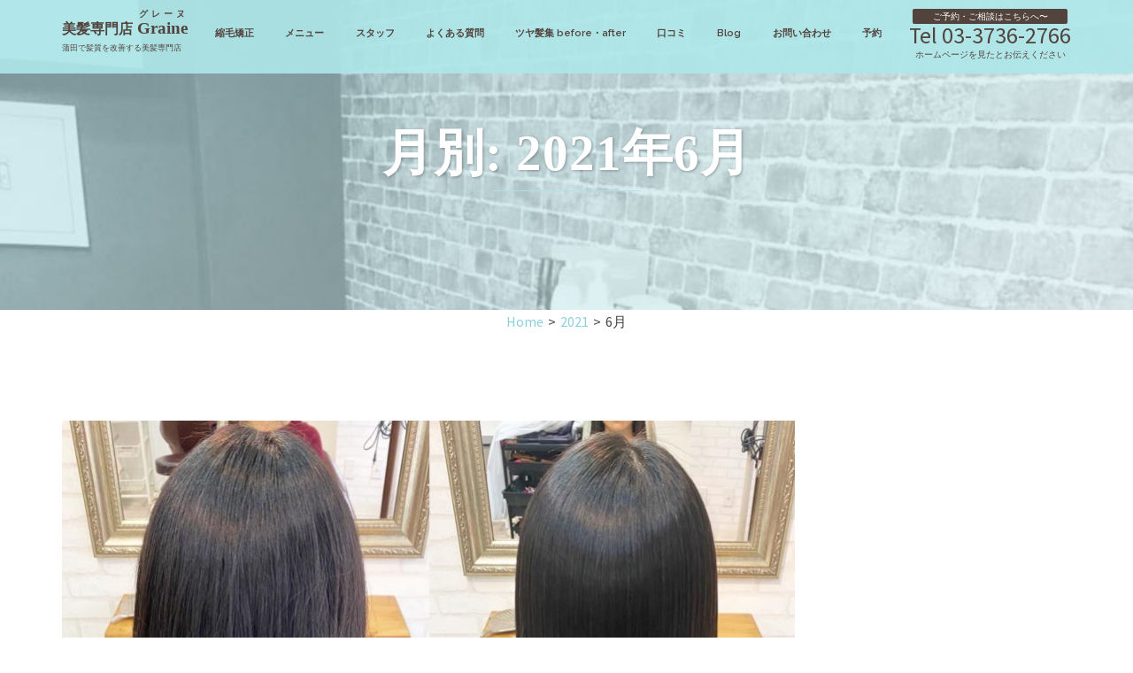

--- FILE ---
content_type: text/html; charset=UTF-8
request_url: https://graine.design/2021/06/
body_size: 10442
content:
<!DOCTYPE html>
<html lang="ja">
<head>
<!-- LogRocket -->
<script src="https://cdn.lr-ingest.io/LogRocket.min.js" crossorigin="anonymous"></script>
<script>window.LogRocket && window.LogRocket.init('x25ygh/grane-salon');</script>
<!-- End LogRocket -->
<!-- Google Tag Manager -->
<script>(function(w,d,s,l,i){w[l]=w[l]||[];w[l].push({'gtm.start':
new Date().getTime(),event:'gtm.js'});var f=d.getElementsByTagName(s)[0],
j=d.createElement(s),dl=l!='dataLayer'?'&l='+l:'';j.async=true;j.src=
'https://www.googletagmanager.com/gtm.js?id='+i+dl;f.parentNode.insertBefore(j,f);
})(window,document,'script','dataLayer','GTM-NMS53JX');</script>
<!-- End Google Tag Manager -->
<meta charset="UTF-8">
<meta name="viewport" content="width=device-width, initial-scale=1.0">
<link rel="profile" href="http://gmpg.org/xfn/11">
<link rel="pingback" href="https://graine.design/xmlrpc.php">
<meta name="description" content="髪の毛の湿気対策に美髪矯正は最適！髪の毛の湿気対策していますか？？近頃、暑くなり湿気や、汗で髪の毛が、広がったり、うねったり、膨らむのが気になっていませんか？？朝にセットしても、すぐに崩れてしまいますよね？出先では髪の毛はなかなか直せない">
<link href="https://fonts.googleapis.com/css?family=Cookie" rel="stylesheet"><title>2021年6月 &#8211; 美髪専門店グレーヌ</title>
<link rel='dns-prefetch' href='//ajax.googleapis.com' />
<link rel='dns-prefetch' href='//fonts.googleapis.com' />
<link rel='dns-prefetch' href='//s.w.org' />
<link rel="alternate" type="application/rss+xml" title="美髪専門店グレーヌ &raquo; フィード" href="https://graine.design/feed/" />
<link rel="alternate" type="application/rss+xml" title="美髪専門店グレーヌ &raquo; コメントフィード" href="https://graine.design/comments/feed/" />
		<script type="text/javascript">
			window._wpemojiSettings = {"baseUrl":"https:\/\/s.w.org\/images\/core\/emoji\/2.4\/72x72\/","ext":".png","svgUrl":"https:\/\/s.w.org\/images\/core\/emoji\/2.4\/svg\/","svgExt":".svg","source":{"concatemoji":"https:\/\/graine.design\/wp-includes\/js\/wp-emoji-release.min.js?ver=4.9.5"}};
			!function(a,b,c){function d(a,b){var c=String.fromCharCode;l.clearRect(0,0,k.width,k.height),l.fillText(c.apply(this,a),0,0);var d=k.toDataURL();l.clearRect(0,0,k.width,k.height),l.fillText(c.apply(this,b),0,0);var e=k.toDataURL();return d===e}function e(a){var b;if(!l||!l.fillText)return!1;switch(l.textBaseline="top",l.font="600 32px Arial",a){case"flag":return!(b=d([55356,56826,55356,56819],[55356,56826,8203,55356,56819]))&&(b=d([55356,57332,56128,56423,56128,56418,56128,56421,56128,56430,56128,56423,56128,56447],[55356,57332,8203,56128,56423,8203,56128,56418,8203,56128,56421,8203,56128,56430,8203,56128,56423,8203,56128,56447]),!b);case"emoji":return b=d([55357,56692,8205,9792,65039],[55357,56692,8203,9792,65039]),!b}return!1}function f(a){var c=b.createElement("script");c.src=a,c.defer=c.type="text/javascript",b.getElementsByTagName("head")[0].appendChild(c)}var g,h,i,j,k=b.createElement("canvas"),l=k.getContext&&k.getContext("2d");for(j=Array("flag","emoji"),c.supports={everything:!0,everythingExceptFlag:!0},i=0;i<j.length;i++)c.supports[j[i]]=e(j[i]),c.supports.everything=c.supports.everything&&c.supports[j[i]],"flag"!==j[i]&&(c.supports.everythingExceptFlag=c.supports.everythingExceptFlag&&c.supports[j[i]]);c.supports.everythingExceptFlag=c.supports.everythingExceptFlag&&!c.supports.flag,c.DOMReady=!1,c.readyCallback=function(){c.DOMReady=!0},c.supports.everything||(h=function(){c.readyCallback()},b.addEventListener?(b.addEventListener("DOMContentLoaded",h,!1),a.addEventListener("load",h,!1)):(a.attachEvent("onload",h),b.attachEvent("onreadystatechange",function(){"complete"===b.readyState&&c.readyCallback()})),g=c.source||{},g.concatemoji?f(g.concatemoji):g.wpemoji&&g.twemoji&&(f(g.twemoji),f(g.wpemoji)))}(window,document,window._wpemojiSettings);
		</script>
		<style type="text/css">
img.wp-smiley,
img.emoji {
	display: inline !important;
	border: none !important;
	box-shadow: none !important;
	height: 1em !important;
	width: 1em !important;
	margin: 0 .07em !important;
	vertical-align: -0.1em !important;
	background: none !important;
	padding: 0 !important;
}
</style>
<link rel='stylesheet' id='sydney-bootstrap-css'  href='https://graine.design/wp-content/themes/sydney/css/bootstrap/bootstrap.min.css?ver=1' type='text/css' media='all' />
<link rel='stylesheet' id='catch-breadcrumb-css'  href='https://graine.design/wp-content/plugins/catch-breadcrumb/public/css/catch-breadcrumb-public.css?ver=1.8' type='text/css' media='all' />
<link rel='stylesheet' id='contact-form-7-css'  href='https://graine.design/wp-content/plugins/contact-form-7/includes/css/styles.css?ver=5.1.6' type='text/css' media='all' />
<link rel='stylesheet' id='jquery-ui-theme-css'  href='https://ajax.googleapis.com/ajax/libs/jqueryui/1.11.4/themes/smoothness/jquery-ui.min.css?ver=1.11.4' type='text/css' media='all' />
<link rel='stylesheet' id='jquery-ui-timepicker-css'  href='https://graine.design/wp-content/plugins/contact-form-7-datepicker/js/jquery-ui-timepicker/jquery-ui-timepicker-addon.min.css?ver=4.9.5' type='text/css' media='all' />
<link rel='stylesheet' id='sydney-style-css'  href='https://graine.design/wp-content/themes/sydney/style.css?ver=4.9.5' type='text/css' media='all' />
<style id='sydney-style-inline-css' type='text/css'>
.site-title { font-size:32px; }
.site-description { font-size:16px; }
#mainnav ul li a { font-size:14px; }
h1 { font-size:52px; }
h2 { font-size:42px; }
h3 { font-size:32px; }
h4 { font-size:25px; }
h5 { font-size:20px; }
h6 { font-size:18px; }
body { font-size:16px; }
.single .hentry .title-post { font-size:36px; }
.header-image { background-size:cover;}
.header-image { height:300px; }
.site-header.float-header { background-color:rgba(0,0,0,0.9);}
@media only screen and (max-width: 1024px) { .site-header { background-color:#000000;}}
.site-title a, .site-title a:hover { color:#ffffff}
.site-description { color:#ffffff}
#mainnav ul li a, #mainnav ul li::before { color:#ffffff}
#mainnav .sub-menu li a { color:#ffffff}
#mainnav .sub-menu li a { background:#1c1c1c}
.text-slider .maintitle, .text-slider .subtitle { color:#ffffff}
body { color:#47425d}
#secondary { background-color:#ffffff}
#secondary, #secondary a, #secondary .widget-title { color:#767676}
.footer-widgets { background-color:#252525}
.btn-menu { color:#ffffff}
#mainnav ul li a:hover { color:#d65050}
.site-footer { background-color:#1c1c1c}
.site-footer,.site-footer a { color:#666666}
.overlay { background-color:#000000}
.page-wrap { padding-top:83px;}
.page-wrap { padding-bottom:100px;}
.slide-inner { display:none;}
.slide-inner.text-slider-stopped { display:block;}
@media only screen and (max-width: 1025px) {		
			.mobile-slide {
				display: block;
			}
			.slide-item {
				background-image: none !important;
			}
			.header-slider {
			}
			.slide-item {
				height: auto !important;
			}
			.slide-inner {
				min-height: initial;
			} 
		}
@media only screen and (max-width: 780px) { 
    	h1 { font-size: 32px;}
		h2 { font-size: 28px;}
		h3 { font-size: 22px;}
		h4 { font-size: 18px;}
		h5 { font-size: 16px;}
		h6 { font-size: 14px;}
    }

</style>
<link rel='stylesheet' id='sparky-style-css'  href='https://graine.design/wp-content/themes/Graine/style.css?ver=4.9.5' type='text/css' media='all' />
<link rel='stylesheet' id='sydney-fonts-css'  href='https://fonts.googleapis.com/css?family=Source+Sans+Pro%3A400%2C400italic%2C600%7CRaleway%3A400%2C500%2C600' type='text/css' media='all' />
<link rel='stylesheet' id='sydney-font-awesome-css'  href='https://graine.design/wp-content/themes/sydney/fonts/font-awesome.min.css?ver=4.9.5' type='text/css' media='all' />
<!--[if lte IE 9]>
<link rel='stylesheet' id='sydney-ie9-css'  href='https://graine.design/wp-content/themes/sydney/css/ie9.css?ver=4.9.5' type='text/css' media='all' />
<![endif]-->
<link rel='stylesheet' id='salon-bootstrap-css'  href='https://graine.design/wp-content/plugins/salon-booking-system/css/sln-bootstrap.css?ver=20180117' type='text/css' media='all' />
<link rel='stylesheet' id='salon-css'  href='https://graine.design/wp-content/plugins/salon-booking-system/css/salon.css?ver=20180117' type='text/css' media='all' />
<link rel='https://api.w.org/' href='https://graine.design/wp-json/' />
<link rel="EditURI" type="application/rsd+xml" title="RSD" href="https://graine.design/xmlrpc.php?rsd" />
<link rel="wlwmanifest" type="application/wlwmanifest+xml" href="https://graine.design/wp-includes/wlwmanifest.xml" /> 
<meta name="generator" content="WordPress 4.9.5" />
<script type="application/ld+json">{"@context":"http:\/\/schema.org","@type":"BreadcrumbList","itemListElement":[{"@type":"ListItem","position":1,"item":{"@id":"https:\/\/graine.design\/","name":"Home"}},{"@type":"ListItem","position":2,"item":{"@id":"https:\/\/graine.design\/2021\/","name":"2021"}},{"@type":"ListItem","position":3,"item":{"name":"6\u6708"}}]}</script>	    <script type="text/javascript">
	        var ajaxurl = 'https://graine.design/wp-admin/admin-ajax.php';
	    </script>
			<style type="text/css">.recentcomments a{display:inline !important;padding:0 !important;margin:0 !important;}</style>
			<style type="text/css">
		.header-image {
			background-image: url(https://graine.design/wp-content/uploads/2018/06/cropped-a11b4bb3ba448d1fa402ac3dc62cc91f.jpg);
			display: block;
		}
		@media only screen and (max-width: 1024px) {
			.header-inner {
				display: block;
			}
			.header-image {
				background-image: none;
				height: auto !important;
			}		
		}
	</style>
	<link rel="icon" href="https://graine.design/wp-content/uploads/2021/06/cropped-S__30146569-32x32.jpg" sizes="32x32" />
<link rel="icon" href="https://graine.design/wp-content/uploads/2021/06/cropped-S__30146569-192x192.jpg" sizes="192x192" />
<link rel="apple-touch-icon-precomposed" href="https://graine.design/wp-content/uploads/2021/06/cropped-S__30146569-180x180.jpg" />
<meta name="msapplication-TileImage" content="https://graine.design/wp-content/uploads/2021/06/cropped-S__30146569-270x270.jpg" />
<!--<meta name="google-site-verification" content="tS4_ezw3I9JXGPk8blB90UFUigcm4J3ik8WXo7KyGVE" />-->
<meta name="google-site-verification" content="AE2rmgZyWXZf2QqWuYErHgOr5UHQ0fa_9fuOL-SCMIQ" />
<!-- Global site tag (gtag.js) - Google Analytics -->
<script async src="https://www.googletagmanager.com/gtag/js?id=UA-121178779-2"></script>
<script>
  window.dataLayer = window.dataLayer || [];
  function gtag(){dataLayer.push(arguments);}
  gtag('js', new Date());

  gtag('config', 'UA-121178779-2');
</script>
</head>

<body class="archive date group-blog">
<!-- Google Tag Manager (noscript) -->
<noscript><iframe src="https://www.googletagmanager.com/ns.html?id=GTM-NMS53JX"
height="0" width="0" style="display:none;visibility:hidden"></iframe></noscript>
<!-- End Google Tag Manager (noscript) -->

	<div class="preloader">
	    <div class="spinner">
	        <div class="pre-bounce1"></div>
	        <div class="pre-bounce2"></div>
	    </div>
	</div>
	
<div id="page" class="hfeed site">
	<a class="skip-link screen-reader-text" href="#content">コンテンツへスキップ</a>

	
	<header id="masthead" class="site-header" role="banner">
		<div class="header-wrap">
            <div class="container">
                <div class="flex flex-center">
				<div class="site-subject">
		        					<h1 class="site-title"><a href="https://graine.design/" rel="home"><span>美髪専門店</span> <ruby><rb>Graine</rb><rp>(</rp><rt>グレーヌ</rt><rp>)</rp></a></h1>
					<h2 class="site-description">蒲田で髪質を改善する美髪専門店</h2>
		        				</div>
				<div class="menuWrap">
					<div class="btn-menu">
						<div class="menu-icon">
							<div></div>
							<div></div>
							<div></div>
						</div>
						<span class="menu-text">メニュー</span>
					</div>
					<nav id="mainnav" class="mainnav" role="navigation">
						<div class="menu-main-container"><ul id="menu-main" class="menu"><li id="menu-item-14" class="menu-item menu-item-type-post_type menu-item-object-page menu-item-home menu-item-14"><a href="https://graine.design/">縮毛矯正</a></li>
<li id="menu-item-74" class="menu-item menu-item-type-post_type menu-item-object-page menu-item-74"><a href="https://graine.design/menus/">メニュー</a></li>
<li id="menu-item-75" class="menu-item menu-item-type-custom menu-item-object-custom menu-item-75"><a href="https://graine.design/staff/">スタッフ</a></li>
<li id="menu-item-172" class="menu-item menu-item-type-custom menu-item-object-custom menu-item-172"><a href="https://graine.design/faq/">よくある質問</a></li>
<li id="menu-item-2678" class="menu-item menu-item-type-post_type menu-item-object-page menu-item-2678"><a href="https://graine.design/%e3%83%84%e3%83%a4%e9%ab%aa%e9%9b%86-before%e3%83%bbafter/">ツヤ髪集 before・after</a></li>
<li id="menu-item-2584" class="menu-item menu-item-type-post_type menu-item-object-page menu-item-2584"><a href="https://graine.design/%e5%8f%a3%e3%82%b3%e3%83%9f/">口コミ</a></li>
<li id="menu-item-15" class="menu-item menu-item-type-post_type menu-item-object-page current_page_parent menu-item-15"><a href="https://graine.design/blog/">Blog</a></li>
<li id="menu-item-1617" class="menu-item menu-item-type-post_type menu-item-object-page menu-item-1617"><a href="https://graine.design/contact/">お問い合わせ</a></li>
<li id="menu-item-1616" class="menu-item menu-item-type-post_type menu-item-object-page menu-item-1616"><a href="https://graine.design/booking-form/">予約</a></li>
</ul></div>					</nav><!-- #site-navigation -->
				</div>

				<div class="headContact">
					<div class="head-tel">
						<span>ご予約・ご相談はこちらへ〜</span>
						<address>
							<a href="tel:03-3736-2766" onclick="ga('send', 'event', 'smartphone', 'phone-number-tap', 'main', '1');">Tel 03-3736-2766</a>
						</address>
						ホームページを見たとお伝えください
					</div>
				</div>

				</div>
			</div>
		</div>
	</header><!-- #masthead -->

	
	<div class="sydney-hero-area">
									<div class="slide-inner" style="display: block">
					<div class="contain animated fadeInRightBig text-slider">
										<h1 class="maintitle">月別: 2021年6月</h1>
									<!-- <p class="subtitle">Feel free to look around</p> -->
					</div>
			</div>
				<div class="header-image">
			<div class="overlay"></div><!--

		image change functions

-->

		<img src="https://graine.design/wp-content/themes/Graine/img/sparky-interior-2-mono.jpg" alt="" width="100%">			<!--<img class="header-inner" src="https://graine.design/wp-content/uploads/2018/06/cropped-a11b4bb3ba448d1fa402ac3dc62cc91f.jpg" width="1920" alt="美髪専門店グレーヌ" title="美髪専門店グレーヌ">-->
		</div><!-- header-image -->

		
			</div>

	
	<div id="content" class="page-wrap">
				<div class="container content-wrapper">
					<div class="row">

	
	<div id="primary" class="content-area col-md-9 layout2">

		
		<main id="main" class="post-wrap" role="main">

		
			<div class="posts-layout">
			
				
<article id="post-2244" class="post-2244 post type-post status-publish format-standard has-post-thumbnail hentry category-6 category-11">

			<div class="entry-thumb">
			<a href="https://graine.design/%e9%ab%aa%e3%81%ae%e6%af%9b%e3%81%ae%e6%b9%bf%e6%b0%97%e5%af%be%e7%ad%96%e3%81%ab%e7%be%8e%e9%ab%aa%e7%9f%af%e6%ad%a3%ef%bc%81%e3%81%86%e3%81%ad%e3%82%8b%e3%80%81%e5%ba%83%e3%81%8c%e3%82%8b%e3%80%81/" title="髪の毛の湿気対策に美髪矯正！うねる、広がる、膨らむクセ毛に。"><img width="830" height="830" src="https://graine.design/wp-content/uploads/2020/05/S__24657970-830x830.jpg" class="attachment-sydney-large-thumb size-sydney-large-thumb wp-post-image" alt="" srcset="https://graine.design/wp-content/uploads/2020/05/S__24657970-830x830.jpg 830w, https://graine.design/wp-content/uploads/2020/05/S__24657970-150x150.jpg 150w, https://graine.design/wp-content/uploads/2020/05/S__24657970-e1590722518469.jpg 300w, https://graine.design/wp-content/uploads/2020/05/S__24657970-768x768.jpg 768w, https://graine.design/wp-content/uploads/2020/05/S__24657970-1024x1024.jpg 1024w, https://graine.design/wp-content/uploads/2020/05/S__24657970-230x230.jpg 230w, https://graine.design/wp-content/uploads/2020/05/S__24657970-350x350.jpg 350w, https://graine.design/wp-content/uploads/2020/05/S__24657970-480x480.jpg 480w, https://graine.design/wp-content/uploads/2020/05/S__24657970-600x600.jpg 600w" sizes="(max-width: 830px) 100vw, 830px" /></a>
		</div>
	
	<header class="entry-header">
		<h2 class="title-post entry-title"><a href="https://graine.design/%e9%ab%aa%e3%81%ae%e6%af%9b%e3%81%ae%e6%b9%bf%e6%b0%97%e5%af%be%e7%ad%96%e3%81%ab%e7%be%8e%e9%ab%aa%e7%9f%af%e6%ad%a3%ef%bc%81%e3%81%86%e3%81%ad%e3%82%8b%e3%80%81%e5%ba%83%e3%81%8c%e3%82%8b%e3%80%81/" rel="bookmark">髪の毛の湿気対策に美髪矯正！うねる、広がる、膨らむクセ毛に。</a></h2>
				<div class="meta-post">
			<span class="posted-on">Posted <a href="https://graine.design/%e9%ab%aa%e3%81%ae%e6%af%9b%e3%81%ae%e6%b9%bf%e6%b0%97%e5%af%be%e7%ad%96%e3%81%ab%e7%be%8e%e9%ab%aa%e7%9f%af%e6%ad%a3%ef%bc%81%e3%81%86%e3%81%ad%e3%82%8b%e3%80%81%e5%ba%83%e3%81%8c%e3%82%8b%e3%80%81/" rel="bookmark"><time class="entry-date published" datetime="2021-06-19T17:24:43+00:00">2021年6月19日</time><time class="updated" datetime="2021-06-19T17:30:49+00:00">2021年6月19日</time></a></span><span class="byline"> <span class="author vcard"><a class="url fn n" href="https://graine.design/author/yazaki/">矢崎</a></span></span><span class="cat-links">Posted in <a href="https://graine.design/category/%e7%be%8e%e9%ab%aa%e3%83%96%e3%83%ad%e3%82%b0/" rel="category tag">美髪ブログ</a>、<a href="https://graine.design/category/%e3%82%a8%e3%83%b3%e3%83%91%e3%83%8b%e7%b8%ae%e6%af%9b%e7%9f%af%e6%ad%a3/" rel="category tag">エンパニ縮毛矯正</a></span>		</div><!-- .entry-meta -->
			</header><!-- .entry-header -->

	<div class="entry-post">
					<p>髪の毛の湿気対策に美髪矯正は最適！ 髪の毛の湿気対策していますか？？近頃、暑くなり湿気や、汗で髪の毛が、広がっ&#8230;</p>
		
			</div><!-- .entry-post -->

	<footer class="entry-footer">
			</footer><!-- .entry-footer -->
</article><!-- #post-## -->
			
				
<article id="post-2265" class="post-2265 post type-post status-publish format-standard has-post-thumbnail hentry category-6 category-11 category-12">

			<div class="entry-thumb">
			<a href="https://graine.design/%e6%b9%bf%e6%b0%97%e3%81%a7%e3%81%86%e3%81%ad%e3%82%8b%e9%ab%aa%e3%81%ae%e6%af%9b%e3%82%92%e7%be%8e%e9%ab%aa%e7%9f%af%e6%ad%a3%e3%81%a7%e7%b6%ba%e9%ba%97%e3%81%ab%e6%95%b4%e3%81%88%e3%81%be%e3%81%97/" title="湿気でうねる髪の毛を美髪矯正で綺麗に整えましょう"><img width="830" height="830" src="https://graine.design/wp-content/uploads/2020/06/S__24789001-830x830.jpg" class="attachment-sydney-large-thumb size-sydney-large-thumb wp-post-image" alt="" srcset="https://graine.design/wp-content/uploads/2020/06/S__24789001-830x830.jpg 830w, https://graine.design/wp-content/uploads/2020/06/S__24789001-150x150.jpg 150w, https://graine.design/wp-content/uploads/2020/06/S__24789001-e1591757230992.jpg 300w, https://graine.design/wp-content/uploads/2020/06/S__24789001-768x768.jpg 768w, https://graine.design/wp-content/uploads/2020/06/S__24789001-1024x1024.jpg 1024w, https://graine.design/wp-content/uploads/2020/06/S__24789001-230x230.jpg 230w, https://graine.design/wp-content/uploads/2020/06/S__24789001-350x350.jpg 350w, https://graine.design/wp-content/uploads/2020/06/S__24789001-480x480.jpg 480w, https://graine.design/wp-content/uploads/2020/06/S__24789001-600x600.jpg 600w" sizes="(max-width: 830px) 100vw, 830px" /></a>
		</div>
	
	<header class="entry-header">
		<h2 class="title-post entry-title"><a href="https://graine.design/%e6%b9%bf%e6%b0%97%e3%81%a7%e3%81%86%e3%81%ad%e3%82%8b%e9%ab%aa%e3%81%ae%e6%af%9b%e3%82%92%e7%be%8e%e9%ab%aa%e7%9f%af%e6%ad%a3%e3%81%a7%e7%b6%ba%e9%ba%97%e3%81%ab%e6%95%b4%e3%81%88%e3%81%be%e3%81%97/" rel="bookmark">湿気でうねる髪の毛を美髪矯正で綺麗に整えましょう</a></h2>
				<div class="meta-post">
			<span class="posted-on">Posted <a href="https://graine.design/%e6%b9%bf%e6%b0%97%e3%81%a7%e3%81%86%e3%81%ad%e3%82%8b%e9%ab%aa%e3%81%ae%e6%af%9b%e3%82%92%e7%be%8e%e9%ab%aa%e7%9f%af%e6%ad%a3%e3%81%a7%e7%b6%ba%e9%ba%97%e3%81%ab%e6%95%b4%e3%81%88%e3%81%be%e3%81%97/" rel="bookmark"><time class="entry-date published" datetime="2021-06-04T18:54:03+00:00">2021年6月4日</time><time class="updated" datetime="2021-06-04T19:02:06+00:00">2021年6月4日</time></a></span><span class="byline"> <span class="author vcard"><a class="url fn n" href="https://graine.design/author/yazaki/">矢崎</a></span></span><span class="cat-links">Posted in <a href="https://graine.design/category/%e7%be%8e%e9%ab%aa%e3%83%96%e3%83%ad%e3%82%b0/" rel="category tag">美髪ブログ</a>、<a href="https://graine.design/category/%e3%82%a8%e3%83%b3%e3%83%91%e3%83%8b%e7%b8%ae%e6%af%9b%e7%9f%af%e6%ad%a3/" rel="category tag">エンパニ縮毛矯正</a>、<a href="https://graine.design/category/%e3%82%a8%e3%83%b3%e3%83%91%e3%83%8b%e3%82%ab%e3%83%a9%e3%83%bc/" rel="category tag">エンパニカラー</a></span>		</div><!-- .entry-meta -->
			</header><!-- .entry-header -->

	<div class="entry-post">
					<p>湿気でうねる髪の毛には美髪矯正！ だんだんと暑くなり、湿気も出てきました。やはり、この時期に気になるのは湿気で&#8230;</p>
		
			</div><!-- .entry-post -->

	<footer class="entry-footer">
			</footer><!-- .entry-footer -->
</article><!-- #post-## -->
			
				
<article id="post-2272" class="post-2272 post type-post status-publish format-standard has-post-thumbnail hentry category-6 category-11">

			<div class="entry-thumb">
			<a href="https://graine.design/%e6%a2%85%e9%9b%a8%e3%81%a7%e3%82%82%e7%be%8e%e9%ab%aa%e7%9f%af%e6%ad%a3%e3%81%a7%e3%81%be%e3%81%a8%e3%81%be%e3%82%8b%e9%ab%aa%e3%81%ab%ef%bc%81/" title="梅雨でも美髪矯正でまとまる髪に！"><img width="830" height="830" src="https://graine.design/wp-content/uploads/2020/05/S__24657971-830x830.jpg" class="attachment-sydney-large-thumb size-sydney-large-thumb wp-post-image" alt="" srcset="https://graine.design/wp-content/uploads/2020/05/S__24657971-830x830.jpg 830w, https://graine.design/wp-content/uploads/2020/05/S__24657971-150x150.jpg 150w, https://graine.design/wp-content/uploads/2020/05/S__24657971-e1590722528411.jpg 300w, https://graine.design/wp-content/uploads/2020/05/S__24657971-768x768.jpg 768w, https://graine.design/wp-content/uploads/2020/05/S__24657971-1024x1024.jpg 1024w, https://graine.design/wp-content/uploads/2020/05/S__24657971-230x230.jpg 230w, https://graine.design/wp-content/uploads/2020/05/S__24657971-350x350.jpg 350w, https://graine.design/wp-content/uploads/2020/05/S__24657971-480x480.jpg 480w, https://graine.design/wp-content/uploads/2020/05/S__24657971-600x600.jpg 600w" sizes="(max-width: 830px) 100vw, 830px" /></a>
		</div>
	
	<header class="entry-header">
		<h2 class="title-post entry-title"><a href="https://graine.design/%e6%a2%85%e9%9b%a8%e3%81%a7%e3%82%82%e7%be%8e%e9%ab%aa%e7%9f%af%e6%ad%a3%e3%81%a7%e3%81%be%e3%81%a8%e3%81%be%e3%82%8b%e9%ab%aa%e3%81%ab%ef%bc%81/" rel="bookmark">梅雨でも美髪矯正でまとまる髪に！</a></h2>
				<div class="meta-post">
			<span class="posted-on">Posted <a href="https://graine.design/%e6%a2%85%e9%9b%a8%e3%81%a7%e3%82%82%e7%be%8e%e9%ab%aa%e7%9f%af%e6%ad%a3%e3%81%a7%e3%81%be%e3%81%a8%e3%81%be%e3%82%8b%e9%ab%aa%e3%81%ab%ef%bc%81/" rel="bookmark"><time class="entry-date published" datetime="2021-06-02T18:25:50+00:00">2021年6月2日</time><time class="updated" datetime="2021-06-02T19:21:01+00:00">2021年6月2日</time></a></span><span class="byline"> <span class="author vcard"><a class="url fn n" href="https://graine.design/author/yazaki/">矢崎</a></span></span><span class="cat-links">Posted in <a href="https://graine.design/category/%e7%be%8e%e9%ab%aa%e3%83%96%e3%83%ad%e3%82%b0/" rel="category tag">美髪ブログ</a>、<a href="https://graine.design/category/%e3%82%a8%e3%83%b3%e3%83%91%e3%83%8b%e7%b8%ae%e6%af%9b%e7%9f%af%e6%ad%a3/" rel="category tag">エンパニ縮毛矯正</a></span>		</div><!-- .entry-meta -->
			</header><!-- .entry-header -->

	<div class="entry-post">
					<p>梅雨でも美髪矯正をかければ髪はまとまる！ 梅雨の時期がやってきました。雨の日が増えるというだけでも憂鬱なのに、&#8230;</p>
		
			</div><!-- .entry-post -->

	<footer class="entry-footer">
			</footer><!-- .entry-footer -->
</article><!-- #post-## -->
						</div>

		
		
		</main><!-- #main -->
	</div><!-- #primary -->

	

            </div>
        </div>
            </div><!-- #content -->
                <div id="map"></div>
    <script>
      function initMap() {
        var uluru = {lat: 35.562979, lng: 139.718255};
        var map = new google.maps.Map(document.getElementById('map'), {
          zoom: 17,
          center: uluru
        });
        var marker = new google.maps.Marker({
          position: uluru,
          map: map,
        });
                var styledMapType = new google.maps.StyledMapType(

                  [
                  {
                    "elementType": "geometry",
                    "stylers": [
                      {
                        "color": "#f5f5f5"
                      }
                    ]
                  },
                  {
                    "elementType": "labels.icon",
                    "stylers": [
                      {
                        "visibility": "off"
                      }
                    ]
                  },
                  {
                    "elementType": "labels.text.fill",
                    "stylers": [
                      {
                        "color": "#616161"
                      }
                    ]
                  },
                  {
                    "elementType": "labels.text.stroke",
                    "stylers": [
                      {
                        "color": "#f5f5f5"
                      }
                    ]
                  },
                  {
                    "featureType": "administrative",
                    "stylers": [
                      {
                        "color": "#52433d"
                      },
                      {
                        "visibility": "simplified"
                      },
                      {
                        "weight": 1.5
                      }
                    ]
                  },
                  {
                    "featureType": "administrative",
                    "elementType": "geometry",
                    "stylers": [
                      {
                        "visibility": "on"
                      }
                    ]
                  },
                  {
                    "featureType": "administrative.land_parcel",
                    "elementType": "labels.text.fill",
                    "stylers": [
                      {
                        "color": "#bdbdbd"
                      }
                    ]
                  },
                  {
                    "featureType": "landscape",
                    "elementType": "geometry",
                    "stylers": [
                      {
                        "color": "#ebebeb"
                      },
                      {
                        "visibility": "on"
                      }
                    ]
                  },
                  {
                    "featureType": "poi",
                    "stylers": [
                      {
                        "visibility": "simplified"
                      }
                    ]
                  },
                  {
                    "featureType": "poi",
                    "elementType": "geometry",
                    "stylers": [
                      {
                        "color": "#eeeeee"
                      }
                    ]
                  },
                  {
                    "featureType": "poi",
                    "elementType": "labels.text.fill",
                    "stylers": [
                      {
                        "color": "#757575"
                      }
                    ]
                  },
                  {
                    "featureType": "poi.park",
                    "elementType": "geometry",
                    "stylers": [
                      {
                        "color": "#e5e5e5"
                      }
                    ]
                  },
                  {
                    "featureType": "poi.park",
                    "elementType": "labels.text.fill",
                    "stylers": [
                      {
                        "color": "#9e9e9e"
                      }
                    ]
                  },
                  {
                    "featureType": "road",
                    "stylers": [
                      {
                        "visibility": "on"
                      }
                    ]
                  },
                  {
                    "featureType": "road",
                    "elementType": "geometry",
                    "stylers": [
                      {
                        "color": "#ffffff"
                      }
                    ]
                  },
                  {
                    "featureType": "road.arterial",
                    "elementType": "labels.text.fill",
                    "stylers": [
                      {
                        "color": "#757575"
                      }
                    ]
                  },
                  {
                    "featureType": "road.highway",
                    "elementType": "geometry",
                    "stylers": [
                      {
                        "color": "#dadada"
                      }
                    ]
                  },
                  {
                    "featureType": "road.highway",
                    "elementType": "labels.text.fill",
                    "stylers": [
                      {
                        "color": "#616161"
                      }
                    ]
                  },
                  {
                    "featureType": "road.local",
                    "elementType": "labels.text.fill",
                    "stylers": [
                      {
                        "color": "#9e9e9e"
                      }
                    ]
                  },
                  {
                    "featureType": "transit.line",
                    "stylers": [
                      {
                        "color": "#000000"
                      },
                      {
                        "lightness": 10
                      },
                      {
                        "visibility": "simplified"
                      },
                      {
                        "weight": 7
                      }
                    ]
                  },
                  {
                    "featureType": "transit.line",
                    "elementType": "geometry",
                    "stylers": [
                      {
                        "color": "#c1c1c1"
                      },
                      {
                        "visibility": "simplified"
                      }
                    ]
                  },
                  {
                    "featureType": "transit.station",
                    "stylers": [
                      {
                        "visibility": "simplified"
                      }
                    ]
                  },
                  {
                    "featureType": "transit.station",
                    "elementType": "geometry",
                    "stylers": [
                      {
                        "color": "#cccccc"
                      },
                      {
                        "visibility": "simplified"
                      }
                    ]
                  },
                  {
                    "featureType": "transit.station",
                    "elementType": "labels",
                    "stylers": [
                      {
                        "visibility": "off"
                      }
                    ]
                  },
                  {
                    "featureType": "transit.station",
                    "elementType": "labels.text",
                    "stylers": [
                      {
                        "color": "#000000"
                      },
                      {
                        "weight": 7.5
                      }
                    ]
                  },
                  {
                    "featureType": "transit.station.rail",
                    "stylers": [
                      {
                        "visibility": "simplified"
                      }
                    ]
                  },
                  {
                    "featureType": "water",
                    "elementType": "geometry",
                    "stylers": [
                      {
                        "color": "#b0e0e6"
                      }
                    ]
                  },
                  {
                    "featureType": "water",
                    "elementType": "labels.text.fill",
                    "stylers": [
                      {
                        "color": "#9e9e9e"
                      }
                    ]
                  }
                ]
                  ,

                    {name: 'Styled Map'}
                );
                map.mapTypes.set('styled_map', styledMapType);
        map.setMapTypeId('styled_map');
      }
    </script>
    <script async defer
    src="https://maps.googleapis.com/maps/api/js?key=AIzaSyDetuVttE42CvxsCKRSwON68SiyHeMfLUg&callback=initMap">
  </script>


    
    
    <!-- <a class="go-top"><i class="fa fa-angle-up"></i></a> -->

    <footer id="colophon" class="site-footer" role="contentinfo">

        <div class="site-info container flex">
            <div class="fmenu">
                <div class="menu-main-container"><ul id="menu-main-1" class="menu"><li class="menu-item menu-item-type-post_type menu-item-object-page menu-item-home menu-item-14"><a href="https://graine.design/">縮毛矯正</a></li>
<li class="menu-item menu-item-type-post_type menu-item-object-page menu-item-74"><a href="https://graine.design/menus/">メニュー</a></li>
<li class="menu-item menu-item-type-custom menu-item-object-custom menu-item-75"><a href="https://graine.design/staff/">スタッフ</a></li>
<li class="menu-item menu-item-type-custom menu-item-object-custom menu-item-172"><a href="https://graine.design/faq/">よくある質問</a></li>
<li class="menu-item menu-item-type-post_type menu-item-object-page menu-item-2678"><a href="https://graine.design/%e3%83%84%e3%83%a4%e9%ab%aa%e9%9b%86-before%e3%83%bbafter/">ツヤ髪集 before・after</a></li>
<li class="menu-item menu-item-type-post_type menu-item-object-page menu-item-2584"><a href="https://graine.design/%e5%8f%a3%e3%82%b3%e3%83%9f/">口コミ</a></li>
<li class="menu-item menu-item-type-post_type menu-item-object-page current_page_parent menu-item-15"><a href="https://graine.design/blog/">Blog</a></li>
<li class="menu-item menu-item-type-post_type menu-item-object-page menu-item-1617"><a href="https://graine.design/contact/">お問い合わせ</a></li>
<li class="menu-item menu-item-type-post_type menu-item-object-page menu-item-1616"><a href="https://graine.design/booking-form/">予約</a></li>
</ul></div>            </div>
            <div class="finfo">
                <dl>
                    <dt><span>グレーヌ</span>Graine</dt>
                        <dd>
                            <ul>
                                <li class="tel"><a href="tel:03-3736-2766" onclick="ga('send', 'event', 'smartphone', 'phone-number-tap', 'main','1');"><span>予約専用</span><br>Tel 03-3736-2766</a></li>
                                <li class="f-address">東京都大田区蒲田5-9-10大月ビル５階<br>蒲田駅東口徒歩2～3分</li>
                                <li><a href="https://www.instagram.com/graine2766/" target="_blank"><img src="https://graine.design/wp-content/themes/Graine/img/glyph-logo_May2016.png" alt="" width="25"></a></li>
                                <!--<div class="line-it-button" data-lang="ja" data-type="friend" data-env="REAL"   data-lineId="@wzu6820x" style="display: none;"></div>
                                <script src="https://www.line-website.com/social-plugins/js/thirdparty/loader.min.js" async="async" defer="defer"></script>-->      
                                <a href="https://lin.ee/T6uDGdr"><img height="36" border="0" src="https://scdn.line-apps.com/n/line_add_friends/btn/ja.png"></a>
                                <!--<li><a href="https://line.me/R/ti/p/%40kiyoka" class="line"><img height="36" border="0" alt="友だち追加" src="https://scdn.line-apps.com/n/line_add_friends/btn/ja.png"></a></li>-->
                                <!--<img src="https://graine.design/wp-content/themes/Graine/img/8048547887521.jpg" alt="" width="100">
                                <br><span style="font-size: .8em;">©LINE@ID: @kiyoka</span></li>-->
                            </ul>
                        </dd>
                </dl>
            </div>
        </div><!-- .site-info -->
        <div class="copy">2021&copy; Graine</div>
    </footer><!-- #colophon -->

    
</div><!-- #page -->

<script type='text/javascript' src='https://graine.design/wp-includes/js/jquery/jquery.js?ver=1.12.4'></script>
<script type='text/javascript' src='https://graine.design/wp-includes/js/jquery/jquery-migrate.min.js?ver=1.4.1'></script>
<script type='text/javascript'>
/* <![CDATA[ */
var catch_breadcrumb_object = {"breadcrumb_separator":">","breadcrumb_home_icon":"0","breadcrumb_display_home":"0","content_selector":"#content","status":"1","breadcrumb_dynamic":"before"};
/* ]]> */
</script>
<script type='text/javascript' src='https://graine.design/wp-content/plugins/catch-breadcrumb/public/js/catch-breadcrumb-public.js?ver=1.8'></script>
<script type='text/javascript' src='https://graine.design/wp-includes/js/wp-embed.min.js?ver=4.9.5'></script>
<div id="catch-breadcrumb-container">
			<div id="catch-breadcrumb" class="catch-breadcrumb breadcrumb-area custom"><nav class="entry-breadcrumbs">

			<span class="breadcrumb"><a href="https://graine.design/">Home</a><span class="sep">&gt;</span></span><span class="breadcrumb"><a href="https://graine.design/2021/">2021</a><span class="sep">&gt;</span></span><span class="breadcrumb-current">6月</span>
			</nav><!-- .entry-breadcrumbs --></div><!-- .breadcrumb-area -->

			</div><script type='text/javascript'>
/* <![CDATA[ */
var wpcf7 = {"apiSettings":{"root":"https:\/\/graine.design\/wp-json\/contact-form-7\/v1","namespace":"contact-form-7\/v1"}};
/* ]]> */
</script>
<script type='text/javascript' src='https://graine.design/wp-content/plugins/contact-form-7/includes/js/scripts.js?ver=5.1.6'></script>
<script type='text/javascript' src='https://graine.design/wp-includes/js/jquery/ui/core.min.js?ver=1.11.4'></script>
<script type='text/javascript' src='https://graine.design/wp-includes/js/jquery/ui/datepicker.min.js?ver=1.11.4'></script>
<script type='text/javascript'>
jQuery(document).ready(function(jQuery){jQuery.datepicker.setDefaults({"closeText":"\u9589\u3058\u308b","currentText":"\u4eca\u65e5","monthNames":["1\u6708","2\u6708","3\u6708","4\u6708","5\u6708","6\u6708","7\u6708","8\u6708","9\u6708","10\u6708","11\u6708","12\u6708"],"monthNamesShort":["1\u6708","2\u6708","3\u6708","4\u6708","5\u6708","6\u6708","7\u6708","8\u6708","9\u6708","10\u6708","11\u6708","12\u6708"],"nextText":"\u6b21\u3078","prevText":"\u524d","dayNames":["\u65e5\u66dc\u65e5","\u6708\u66dc\u65e5","\u706b\u66dc\u65e5","\u6c34\u66dc\u65e5","\u6728\u66dc\u65e5","\u91d1\u66dc\u65e5","\u571f\u66dc\u65e5"],"dayNamesShort":["\u65e5","\u6708","\u706b","\u6c34","\u6728","\u91d1","\u571f"],"dayNamesMin":["\u65e5","\u6708","\u706b","\u6c34","\u6728","\u91d1","\u571f"],"dateFormat":"yy\u5e74mm\u6708d\u65e5","firstDay":1,"isRTL":false});});
</script>
<script type='text/javascript' src='https://ajax.googleapis.com/ajax/libs/jqueryui/1.11.4/i18n/datepicker-ja.min.js?ver=1.11.4'></script>
<script type='text/javascript' src='https://graine.design/wp-content/plugins/contact-form-7-datepicker/js/jquery-ui-timepicker/jquery-ui-timepicker-addon.min.js?ver=4.9.5'></script>
<script type='text/javascript' src='https://graine.design/wp-content/plugins/contact-form-7-datepicker/js/jquery-ui-timepicker/i18n/jquery-ui-timepicker-ja.js?ver=4.9.5'></script>
<script type='text/javascript' src='https://graine.design/wp-includes/js/jquery/ui/widget.min.js?ver=1.11.4'></script>
<script type='text/javascript' src='https://graine.design/wp-includes/js/jquery/ui/mouse.min.js?ver=1.11.4'></script>
<script type='text/javascript' src='https://graine.design/wp-includes/js/jquery/ui/slider.min.js?ver=1.11.4'></script>
<script type='text/javascript' src='https://graine.design/wp-includes/js/jquery/ui/button.min.js?ver=1.11.4'></script>
<script type='text/javascript' src='https://graine.design/wp-content/plugins/contact-form-7-datepicker/js/jquery-ui-sliderAccess.js?ver=4.9.5'></script>
<script type='text/javascript' src='https://graine.design/wp-content/themes/sydney/js/scripts.js?ver=4.9.5'></script>
<script type='text/javascript' src='https://graine.design/wp-content/themes/sydney/js/main.min.js?ver=20180213'></script>
<script type='text/javascript' src='https://graine.design/wp-content/themes/sydney/js/skip-link-focus-fix.js?ver=20130115'></script>
<script type='text/javascript'>
/* <![CDATA[ */
var salon = {"ajax_url":"https:\/\/graine.design\/wp-admin\/admin-ajax.php?lang=ja","ajax_nonce":"97cdbb233e","loading":"https:\/\/graine.design\/wp-content\/plugins\/salon-booking-system\/img\/preloader.gif","txt_validating":"\u3054\u4e88\u7d04\u53ef\u80fd\u304b\u78ba\u8a8d\u3059\u308b","images_folder":"https:\/\/graine.design\/wp-content\/plugins\/salon-booking-system\/img","confirm_cancellation_text":"\u672c\u5f53\u306b\u30ad\u30e3\u30f3\u30bb\u30eb\u3092\u5e0c\u671b\u3055\u308c\u307e\u3059\u304b\uff1f","time_format":"hh:ii","has_stockholm_transition":"no","checkout_field_placeholder":"\u3053\u3061\u3089\u306b\u3054\u5165\u529b\u304f\u3060\u3055\u3044","txt_close":"\u9589\u3058\u308b"};
/* ]]> */
</script>
<script type='text/javascript' src='https://graine.design/wp-content/plugins/salon-booking-system/js/salon.js?ver=20180117'></script>
<script type='text/javascript' src='https://graine.design/wp-content/plugins/salon-booking-system/js/bootstrap.min.js?ver=20180117'></script>
<script type='text/javascript' src='https://graine.design/wp-content/plugins/salon-booking-system/js/bootstrap-datetimepicker.js?ver=20140711'></script>
<script type='text/javascript' src='https://graine.design/wp-content/plugins/salon-booking-system/js/datepicker_language/bootstrap-datetimepicker.ja.js?ver=2016-02-16'></script>
<script type='text/javascript' src='https://graine.design/wp-content/plugins/salon-booking-system/js/salon-my-account.js?ver=20180117'></script>
<script type='text/javascript' src='https://graine.design/wp-content/plugins/salon-booking-system/js/jquery.raty.js?ver=20180117'></script>
<script type="text/javascript">
// 問い合わせ電話','一番下で消えるコード
/*
jQuery(function($){
    $(window).bind("scroll", function() {
        scrollHeight = $(document).height();
        scrollPosition = $(window).height() + $(window).scrollTop();
        if ( (scrollHeight - scrollPosition) / scrollHeight <= 0.05) {
            $(".head-tel").fadeOut("slow");
        } else {
            $(".head-tel").fadeIn("slow");
        }
    });
});
*/
jQuery(function($){

    $(window).load(function() {
        var height = $('#masthead').height();

        $('#mainnav-mobi').css({'top': height, 'bottom': 'auto'});
        if ($('.float-header')[0]) {
            if($(window).scrollTop() > height) {
                $('#mainnav-mobi').css({'top': 'auto', 'bottom': height});
                $('.site-subject').css({'display': 'none'});
                $('.header-wrap .flex').css({'flex-flow': 'row-reverse'});
                $('.headContact').css({'display': 'block'});
            }
        }
        $(window).scroll(function() {
            height = $('#masthead').height();

            if ($('.float-header')[0]) {
                $('#mainnav-mobi').css({'top': 'auto', 'bottom': height});
                $('.site-subject').css({'display': 'none'});
                $('.headContact').css({'display': 'block'});
                $('.header-wrap .flex').css({'flex-flow': 'row-reverse'});


            } else {
                $('#mainnav-mobi').css({'top': height, 'bottom': 'auto'});
                $('.float-header').css('bottom', 'auto');
                $('.site-subject').css({'display': 'block'});
                $('.headContact').css({'display': 'none'});
                $('.header-wrap .flex').css({'flex-flow': 'wrap'});
            }

            $('.animation-wrap').each(function(){
                var imgPos = $(this).offset().top;
                var scroll = $(window).scrollTop();
                var windowHeight = $(window).height();
                if (scroll > imgPos - windowHeight + windowHeight / 5) {
                    $(this).children('.animation').addClass('start-animation');
                }
            });
        });
    });
});

</script>
</body>
</html>


--- FILE ---
content_type: text/css
request_url: https://graine.design/wp-content/themes/Graine/style.css?ver=4.9.5
body_size: 5534
content:
@charset "UTF-8";
/*
Theme Name:     Graine
Theme URI:
Description:    Sydney child theme.
Author:         kashila
Author URI:
Template:       sydney
Version:        0.1.0
*/
.center {
  text-align: center;
}

.content-area,
h1,
h2,
h3,
h4,
h5,
h6 {
  font-family: "游明朝", YuMincho, "ヒラギノ明朝 ProN W3", "Hiragino Mincho ProN", "HG明朝E", "ＭＳ Ｐ明朝", "ＭＳ 明朝", serif;
}

.bl {
  background-color: black;
}
.bl h2,
.bl h3,
.bl h4,
.bl p {
  color: white;
}

.pb {
  background-color: hsl(187, 52%, 80%);
}
.pb h2,
.pb h3,
.pb h4 {
  color: #52433d !important;
}

.pb2 {
  background-color: hsl(187, 51%, 85%);
}

.pb3 {
  background-color: hsl(187, 50%, 90%);
}

.pb4 {
  background-color: hsl(185, 48%, 95%);
}

.pink {
  background-color: hsl(344, 50%, 79%);
}

.brown {
  background-color: #52433d;
}

.gray {
  background-color: #778899;
}

.lgray {
  background-color: #dee4e5;
}

.grapd4 {
  background: linear-gradient(0deg, white, hsl(185, 48%, 95%));
}

.grabrown {
  background: linear-gradient(-45deg, #52433d, hsl(344, 50%, 79%));
}

.graback1 {
  background-image: url("img/1.jpg");
  background-repeat: no-repeat;
  background-size: cover;
}

.gr1 {
  background: #ffffff;
  background: linear-gradient(to bottom, hsl(0, 0%, 100%) 0%, hsl(185, 46%, 95%) 100%);
}

.brown .dtext2,
.graback1 .dtext2,
.grabrown .dtext2,
.gray .dtext2 {
  border-color: white !important;
}
.brown .dtext2 div,
.graback1 .dtext2 div,
.grabrown .dtext2 div,
.gray .dtext2 div {
  color: #dee4e5 !important;
}
.brown h2,
.brown h3,
.brown h4,
.brown p,
.graback1 h2,
.graback1 h3,
.graback1 h4,
.graback1 p,
.grabrown h2,
.grabrown h3,
.grabrown h4,
.grabrown p,
.gray h2,
.gray h3,
.gray h4,
.gray p {
  color: white !important;
}

p {
  line-height: 1.9;
}

.video {
  width: 100%;
  height: auto;
  display: block;
}

video {
  width: 100%;
}

.blurshadow {
  box-shadow: 0 0 61px 2px #ccc;
}

.dtext {
  color: #dee4e5;
  font-family: "Cookie", cursive;
  font-size: 1.4em;
}

.dtext2 {
  margin: 0 auto 2em;
  padding: 0 0 0 0.5em;
  border-left: solid 5px #52433d;
  line-height: 1;
}
.dtext2 > div {
  color: #778899;
  font-family: "Cookie", cursive;
  margin-bottom: 0.75em;
}
.dtext2 h3 {
  padding: 0;
  margin: 0;
}

.dtext3 {
  text-align: center;
}
.dtext3 div {
  font-size: 1em;
  color: #778899;
  font-family: "游明朝", YuMincho, "ヒラギノ明朝 ProN W3", "Hiragino Mincho ProN", "HG明朝E", "ＭＳ Ｐ明朝", "ＭＳ 明朝", serif;
}
.dtext3 h2,
.dtext3 h3,
.dtext3 h4 {
  font-family: "游明朝", YuMincho, "ヒラギノ明朝 ProN W3", "Hiragino Mincho ProN", "HG明朝E", "ＭＳ Ｐ明朝", "ＭＳ 明朝", serif;
}

.sec {
  padding: 4em 2em;
}

.sec p:last-child,
section p:last-child {
  margin-bottom: 0;
}

.flex {
  display: flex;
  flex-wrap: wrap;
  list-style: none;
}

.flex-center {
  justify-content: space-between;
}

h1,
h2,
h3,
h4,
h5,
h6,
li,
p {
  font-family: "游明朝", YuMincho, "ヒラギノ明朝 ProN W3", "Hiragino Mincho ProN", "HG明朝E", "ＭＳ Ｐ明朝", "ＭＳ 明朝", serif !important;
}

.author_profile {
  margin: 0 0 0 auto;
  padding: 1em;
  max-width: 350px;
  border: double 7px #8ad0da;
  border-radius: 10px;
}
.author_profile .author_image {
  display: inline-block;
  width: 85px !important;
  border-radius: 50%;
}
.author_profile .author_image img {
  border-radius: 50%;
}
.author_profile dl {
  display: inline-block;
  width: 200px;
  margin: 0 0 0 1em;
  vertical-align: middle;
}
.author_profile dl dt {
  margin: 0 auto 0.5em;
  color: #8ad0da;
}
.author_profile dl dt span {
  display: block;
  margin: 0 0 0.1em;
  font-size: 0.8em;
  font-weight: normal;
  color: #999;
}
.author_profile dl dd {
  text-align: justify;
}

.ele3 {
  padding: 0;
}
.ele3 > div,
.ele3 > li {
  text-align: center;
  width: 100%;
  margin: 0 auto 3em;
}
.ele3 > div:last-child,
.ele3 > li:last-child {
  margin-bottom: 0;
}
.ele3 > div img,
.ele3 > li img {
  border-radius: 50%;
  margin: 0 auto 1em;
}

.remark {
  font-size: 0.7em;
  color: #778899;
}

.tbline {
  padding: 1em 0.5em;
  border-top: solid 1px #ccc;
  border-bottom: solid 1px #ccc;
}

body,
html {
  font-size: 16px !important;
  -webkit-font-smoothing: antialiased;
  -moz-osx-font-smoothing: grayscale;
  color: #444444;
}

.classic-alt .meta-post a,
a {
  color: #8ad0da;
}

.pageImg {
  text-align: center;
  margin: auto;
}
.pageImg img {
  max-width: 800px;
  width: 100%;
  margin: 0 auto;
}
.pageImg .sup {
  background-color: rgba(255, 255, 255, 0.75);
  margin: 0;
  padding: 0.25em 1em;
}

.sup {
  color: #778899;
  text-align: right !important;
  font-size: 0.7em;
}

.reply,
button,
input[type=button],
input[type=reset],
input[type=submit] {
  background-color: #8ad0da;
  border-color: #8ad0da;
}

.site-title {
  font-size: 1.2rem !important;
  color: black;
  ruby-position: under;
}
.site-title a {
  color: #52433d;
  ruby-position: under;
}
.site-title a span {
  font-size: 1rem !important;
}

.site-description {
  font-weight: normal;
  font-size: 0.55em;
  margin: 0.5em 0 0;
  color: #52433d;
}

.headContact {
  text-align: right;
}

.head-tel {
  display: inline-block;
  text-align: center;
  color: #52433d;
  font-size: 0.65em;
  margin: 0 0 0 auto;
}
.head-tel span {
  background-color: #52433d;
  color: white;
  padding: 0.15em 2.15em;
  border-radius: 2px;
}
.head-tel address {
  margin: 0 auto;
}
.head-tel address a {
  line-height: 1;
  color: #52433d;
  font-size: 2.5em;
}

body.blog article {
  text-align: center;
}
body.blog article img {
  margin: 0 auto 1em;
  text-align: center;
}
body.blog article .entry-post a.button {
  border: solid 1px hsl(187, 52%, 80%);
  border-radius: 10px;
  padding: 0.7em 1em;
}
body.blog article .entry-post p {
  text-align: justify !important;
}

div.wpcf7 label span.must {
  padding: 0.1em 0.5em;
  background-color: red;
  color: white;
  border-radius: 5px;
}

.m-b-0 .inner {
  padding-bottom: 0 !important;
}
.m-b-0 .inner img {
  margin-bottom: 0;
}

.widget-area .widget-title {
  margin: 0 auto 0.25em !important;
  color: #52433d;
  font-size: 1.5em !important;
}
.widget-area a {
  color: #8ad0da;
}

div.slide-item,
div.slide-item img {
  filter: brightness(0.9);
}

.text-slider .maintitle::after {
  background-color: hsl(187, 52%, 80%);
}

.header-image {
  display: block;
}
.header-image .overlay {
  background-color: transparent;
}

.sydney-hero-area {
  position: relative;
}

.slide-inner {
  min-height: auto;
}

#masthead {
  background-color: hsl(187, 52%, 80%);
  background-color: hsla(182, 57%, 80%, 0.9);
  padding: 0;
}
#masthead .header-wrap {
  padding: 10px 0;
}

.menuWrap .btn-menu {
  margin: auto;
}

.alist dl {
  text-align: center;
}
.alist dl dt {
  margin: 0 auto 1.25em;
}
.alist dl dd ol,
.alist dl dd ul {
  padding: 0;
}
.alist dl dd ol li,
.alist dl dd ul li {
  text-align: center;
  list-style-type: none;
  margin: 1em auto;
}
.alist dl dd ol li a,
.alist dl dd ul li a {
  display: block;
  padding: 0.5em 0;
  color: #444444;
  background-color: white;
  border-radius: 1.5em;
  border: double 3px hsl(187, 52%, 80%);
  width: 100%;
}

#mainnav {
  margin: 0 auto;
  float: none;
  width: 100%;
}
#mainnav ul li {
  padding: 0.1em;
}
#mainnav ul li a {
  color: #52433d;
  display: block;
  font-size: 0.7em;
  font-weight: bold;
}

.fuki2 {
  position: relative;
  display: inline-block;
  margin: 1.5em auto;
  padding: 7px 10px;
  min-width: 120px;
  max-width: 100%;
  color: #333;
  font-size: 0.9em;
  font-weight: bold;
  background: hsl(187, 50%, 90%);
  border-radius: 25px;
  text-align: center;
}
.fuki2::before {
  content: "";
  position: absolute;
  top: 100%;
  left: 50%;
  margin-left: -15px;
  border: 15px solid transparent;
  border-top: 15px solid hsl(187, 50%, 90%);
}

body.page-template-page_menus .container.content-wrapper,
body.post-type-archive-faq .container.content-wrapper {
  max-width: 680px;
}

.fdm-item {
  position: relative;
  padding-left: 1em;
  margin-bottom: 2em !important;
}
.fdm-item::before {
  content: "";
  position: absolute;
  width: 2px;
  height: 22px;
  left: 0;
  top: 0;
  background-color: #dee4e5;
}
.fdm-item::after {
  content: "";
  position: absolute;
  width: 200px;
  height: 1px;
  right: 0;
  bottom: -10px;
  background-color: #dee4e5;
}
.fdm-item .fdm-item-title {
  color: #52433d;
}
.fdm-item .fdm-item-price {
  color: hsl(344, 50%, 79%);
  font-size: 1.5em;
  font-family: "Cookie", cursive;
  line-height: 1;
}
.fdm-item .fdm-item-price::before {
  content: "¥";
}
.fdm-item .fdm-item-content p {
  font-size: 0.8em;
  margin: 0;
}

body.home .header-image {
  display: none;
}

.page-template-page_fullwidth .entry-content,
.page-template-page_fullwidth2 .entry-content,
.page-template-page-nosidebar .entry-content {
  max-width: 680px;
  margin: auto;
}
.page-template-page_fullwidth .entry-content h1,
.page-template-page_fullwidth2 .entry-content h1,
.page-template-page-nosidebar .entry-content h1 {
  font-size: 2.25em;
  text-align: justify;
}
.page-template-page_fullwidth .entry-content h2,
.page-template-page_fullwidth2 .entry-content h2,
.page-template-page-nosidebar .entry-content h2 {
  text-align: justify;
  font-size: 1.75em;
  margin: 2em auto 1.35em;
  padding: 1em 0.5em;
  border-top: 1px solid #ccc;
  border-bottom: 1px solid #ccc;
}
.page-template-page_fullwidth .entry-content h3,
.page-template-page_fullwidth2 .entry-content h3,
.page-template-page-nosidebar .entry-content h3 {
  text-align: justify;
  margin: 2em auto;
  padding: 0 0 0 0.25em;
  font-size: 1.5em;
  border-left: 3px solid #8ad0da;
}
.page-template-page_fullwidth .entry-content p,
.page-template-page_fullwidth2 .entry-content p,
.page-template-page-nosidebar .entry-content p {
  text-align: justify;
  line-height: 2;
}

span.pen {
  font-weight: bold;
}

.video iframe {
  box-shadow: 0 12px 10px -6px rgba(0, 0, 0, 0.3);
}

.content-area h2,
.content-area h3,
.content-area h4,
.content-area h5,
.content-area h6 {
  color: #52433d;
}

body.home .entry-content {
  text-align: justify;
}
body.home .entry-content h2 {
  position: relative;
}
body.home .entry-content h2,
body.home .entry-content h3,
body.home .entry-content h4 {
  text-align: justify;
}
body.home .entry-content h2 {
  padding-bottom: 0.75em;
}
body.home .entry-content h2::after {
  content: "";
  position: absolute !important;
  left: 0;
  bottom: 0;
  width: 50px;
  position: relative;
  background: #52433d;
  height: 3px;
}

dl.point dt {
  margin: 0 auto 1em;
}
dl.point dd li {
  margin: 0.5em auto;
}

ol {
  counter-reset: number;
  padding: 0;
  margin: 0;
  list-style: none;
}
ol li {
  padding: 0.5em 0;
  margin: 1.5em auto;
}
ol li::before {
  counter-increment: number;
  content: counter(number);
  background: #8ad0da;
  display: inline-block;
  width: 2em;
  height: 2em;
  text-align: center;
  border: double 3px #8ad0da;
  border-radius: 50%;
  color: #fff;
  margin-right: 0.3em;
  line-height: 1.5;
}

body.page-template article {
  text-align: center !important;
}
body.page-template article h2 {
  margin: 0 auto 1em;
}
body.page-template article h3 {
  margin: 0 auto 1.25em;
  padding: 0;
}
body.page-template article p {
  color: #778899;
  line-height: 2;
  margin: 0 auto 1em;
}
body.page-template article p:last-child {
  margin-bottom: 0;
}
body.page-template article section img {
  margin: 2.5em auto 3.5em;
}
body.page-template article .ele3 li {
  font-size: 0.85em;
}
body.page-template article .ele3 li img {
  display: block;
  margin: 0 auto 1.25em;
  box-shadow: 0 0 35px 0 #eee;
}
body.page-template article #stPrice h3 {
  -webkit-box-reflect: below -0.3em -webkit-linear-gradient(top, transparent, transparent 50%, rgba(0, 0, 0, 0.5));
}
body.page-template article #stPrice .dtext3 div {
  font-family: "Cookie", cursive;
  font-size: 1.4em;
  text-align: center !important;
}
body.page-template article #stPrice img {
  -webkit-box-reflect: below -2em -webkit-linear-gradient(top, transparent, transparent 50%, rgba(0, 0, 0, 0.2));
}
body.page-template article #stPrice p {
  margin: 0.5em auto;
}
body.page-template article #stPrice .price {
  -webkit-box-reflect: below -3em -webkit-linear-gradient(top, transparent, transparent 50%, rgba(0, 0, 0, 0.5));
}

#stPrice h3 {
  -webkit-box-reflect: below -0.4em -webkit-linear-gradient(top, transparent, transparent 50%, rgba(0, 0, 0, 0.7));
}
#stPrice .dtext3 {
  text-align: center;
  font-family: "游明朝", YuMincho, "ヒラギノ明朝 ProN W3", "Hiragino Mincho ProN", "HG明朝E", "ＭＳ Ｐ明朝", "ＭＳ 明朝", serif;
}

body.page-template-page_l-lotion #content {
  padding: 0;
}
body.page-template-page_l-lotion #content #stPrice h3 {
  margin-bottom: 1.25em;
}
body.page-template-page_l-lotion div.container.content-wrapper {
  width: auto !important;
  padding: 0;
}

a.roll-button {
  background-color: #8ad0da;
  border-color: #8ad0da;
}
a.roll-button:hover {
  color: white;
}

#stPrice h3 {
  text-align: center;
  padding: 0;
  -webkit-box-reflect: below -0.4em -webkit-linear-gradient(top, rgba(0, 0, 0, 0), rgba(0, 0, 0, 0) 50%, rgba(0, 0, 0, 0.7));
}
#stPrice h3 span {
  font-size: 0.6em;
}
#stPrice img {
  margin: auto;
  max-width: 400px;
  width: 90%;
  display: block;
  -webkit-box-reflect: below -0.1em -webkit-linear-gradient(top, rgba(0, 0, 0, 0), rgba(0, 0, 0, 0) 50%, rgba(0, 0, 0, 0.1));
}
body.home #stPrice img {
  box-shadow: 0 -1px 5px rgba(0, 0, 0, 0.5);
}
#stPrice p {
  margin: 2em auto;
}
#stPrice .price {
  text-align: center;
  -webkit-box-reflect: below -2em -webkit-linear-gradient(top, rgba(0, 0, 0, 0), rgba(0, 0, 0, 0) 50%, rgba(0, 0, 0, 0.5));
}
#stPrice .price .num {
  color: hsl(344, 50%, 79%);
  font-size: 3em;
  font-family: "Cookie", cursive;
}
#stPrice .price .capa {
  font-size: 1.5em;
}
#stPrice .addrema {
  text-align: right;
  margin: 2em auto 0;
  color: #778899;
}

.gmap {
  vertical-align: bottom;
}

body.post-type-archive-faq #main div.fuki2 {
  text-align: center !important;
  margin: 1em auto 0;
  font-size: 1.7em;
}

section.qcat-warp {
  margin: 3em auto;
  overflow: hidden;
  outline: none;
}

#qindex {
  list-style-type: none !important;
  border: solid 3px #52433d;
  border-radius: 15px;
  padding: 1.5em;
}
#qindex li:before {
  font-family: FOntAwesome;
  content: "\f0c4";
  padding-right: 0.5em;
  color: #8ad0da;
}
#qindex li a {
  color: #8ad0da;
  outline: none;
}

.qcat_title {
  text-align: center;
}

.ribbon {
  display: inline-block;
  position: relative;
  height: 60px;
  line-height: 60px;
  vertical-align: middle;
  text-align: center;
  margin: 1em auto;
  padding: 7px 0;
  font-size: 18px;
  /*フォントサイズ*/
  background: hsl(187, 52%, 80%);
  /*背景色*/
  color: #fff;
  /*文字色*/
  box-sizing: border-box;
}
.ribbon h2 {
  vertical-align: middle;
  margin: 0 auto;
  padding: 0 1.5em;
  border-top: dashed 1px #fff;
  /*上の破線*/
  border-bottom: dashed 1px #fff;
  /*下の破線*/
  line-height: 46px;
  font-size: 1.6em;
}
.ribbon h2::after, .ribbon h2::before {
  position: absolute;
  content: "";
  width: 0;
  height: 0;
  z-index: 1;
}
.ribbon h2::before {
  top: 0;
  left: 0;
  border-width: 30px 0 30px 15px;
  border-color: transparent transparent transparent #fff;
  border-style: solid;
}
.ribbon h2::after {
  top: 0;
  right: 0;
  border-width: 30px 15px 30px 0;
  border-color: transparent #fff transparent transparent;
  border-style: solid;
}

.faqwraps .faqwrap {
  padding: 1em;
}
.faqwraps .faqwrap h3 {
  font-size: 1.3em;
  margin: 0 auto;
  padding: 0.4em 0;
  color: #8ad0da !important;
  text-align: center;
}
.faqwraps .faqwrap:nth-child(2n) {
  background-color: #f6f6f6 !important;
}
.faqwraps .faqwrap p {
  margin: 0.75em auto;
}
.faqwraps .faqwrap p:first-child:before {
  content: "A. ";
  font-weight: bold;
}
.faqwraps .faqwrap p:last-child {
  margin-bottom: 0;
}

.call {
  text-align: center;
  background: url("img/sparky-interior-2-mono.jpg");
  background-repeat: no-repeat;
  background-size: cover;
  height: auto;
}
.call .inner > div {
  background-color: white;
  border: double 5px hsl(187, 51%, 85%);
  padding: 1.5em 0.5em;
}
.call h3 {
  margin: 0 auto 0.25em !important;
  padding: 0 !important;
  text-align: center !important;
  -webkit-box-reflect: below -0.1em -webkit-linear-gradient(top, rgba(0, 0, 0, 0), rgba(0, 0, 0, 0) 50%, rgba(0, 0, 0, 0.5));
}
.call h3 span {
  font-size: 1em !important;
}
.call span {
  font-size: 0.7em;
}
.call address {
  text-align: center;
  margin-bottom: 2em;
}
.call address a {
  display: inline-block;
  padding: 0.25em 0.5em;
  text-decoration: none;
  background: #8ad0da;
  color: white;
  font-family: "Cookie", cursive;
  font-size: 2em;
  border-bottom: solid 4px #778899;
  border-radius: 3px;
}
.call .fuki {
  background-color: #52433d;
  padding: 3em 1em;
  max-width: 175px;
  font-size: 0.7em;
  color: white;
  font-weight: bold;
  text-align: center;
}

.fuki {
  position: relative;
  display: block;
  border-radius: 50%;
  z-index: 1;
  margin: 3.5em auto;
}
.fuki::before {
  content: "";
  position: absolute;
  top: -1.5em;
  left: 0;
  right: 0;
  z-index: 0;
  margin: 0 auto;
  border: 30px solid transparent;
  border-bottom-color: #52433d;
  border-top-width: 0;
  width: 0;
}

.gg {
  background-color: hsl(66, 50%, 79%);
}
.gg h2,
.gg h3,
.gg h4 {
  color: #778899;
}

.page-template-page_front-page .page-wrap .content-wrapper {
  padding: 0;
}

section .inner {
  max-width: 680px;
  margin: auto;
  padding: 4em 2em;
}

a.go-top {
  background-color: hsl(187, 52%, 80%);
  color: #52433d;
}

body.post-type-archive-staff #content {
  background-image: url("img/wall-3292567_1280.jpg");
}
body.post-type-archive-staff #content .container.content-wrapper {
  background: transparent;
}
body.post-type-archive-staff div.flex > div {
  max-width: 250px;
  width: 100%;
  margin: 1em auto;
}
body.post-type-archive-staff div.flex > div img {
  box-shadow: 0 12px 10px -6px rgba(0, 0, 0, 0.3);
  margin-bottom: 0.5em;
  -o-border-image: url("img/frame.png") 40;
     border-image: url("img/frame.png") 40;
  border-style: solid;
  border-width: 20px;
}
body.post-type-archive-staff div.flex > div h2 {
  position: relative;
  text-align: center;
  font-size: 1.5em;
}
body.post-type-archive-staff div.flex > div h2::after {
  position: absolute;
  left: 0;
  right: 0;
  bottom: -0.5em;
  content: "";
  margin: 0 auto;
  width: 75px;
  height: 3px;
  background-color: hsl(187, 52%, 80%);
}

body.home .row,
body.page .row {
  margin-left: auto;
  margin-right: auto;
}

.finfo {
  width: 50%;
  text-align: right;
  margin: 0 0 0 auto;
}

.site-footer {
  background-color: hsl(187, 52%, 80%);
  color: #52433d;
  line-height: 1em;
}
.site-footer dl dt {
  font-size: 1.75em;
  line-height: 1;
}
.site-footer dl dt span {
  display: block;
  font-size: 0.5em;
  letter-spacing: 0.2em;
}
.site-footer ul {
  padding: 0;
  list-style: none;
}
.site-footer ul li {
  margin: 0.75em auto;
}
.site-footer ul li.tel {
  font-size: 1.4em;
  line-height: 1;
}
.site-footer ul li.tel a {
  color: #222;
}
.site-footer ul li.tel span {
  font-size: 0.6em;
}
.site-footer ul li.f-address {
  font-size: 0.8em;
}
.site-footer .copy {
  text-align: center;
}

body.single article h1 {
  font-size: 2.25em;
  text-align: justify;
}
body.single article h2 {
  font-size: 1.75em;
  margin: 2em auto 1.35em;
  padding: 1em 0.5em;
  border-top: 1px solid #ccc;
  border-bottom: 1px solid #ccc;
}
body.single article h3 {
  margin: 2em auto;
  padding: 0 0 0 0.25em;
  font-size: 1.5em;
  border-left: 3px solid #8ad0da;
}
body.single article p {
  text-align: justify;
  line-height: 2;
}

#map {
  height: 300px;
}

footer .flex > div ul.menu li {
  font-size: 0.8em;
  height: auto;
  margin: 0.9em auto;
}
footer .flex > div ul.menu li a {
  padding: 0.5em;
}

.fmenu {
  max-width: 150px;
}

#mainnav-mobi {
  background-color: transparent;
  margin: 0 auto;
  width: 100%;
  position: absolute;
  top: 50px;
  left: 0;
  margin-top: 1px;
  z-index: 1000;
}
#mainnav-mobi ul {
  display: block;
  list-style: none;
  margin: 0;
  padding: 0;
}
#mainnav-mobi ul li {
  border-top-color: hsl(187, 51%, 85%);
  margin: 0;
  position: relative;
  text-align: left;
  cursor: pointer;
}
#mainnav-mobi ul li:first-child {
  border-top: none;
}
#mainnav-mobi ul li a {
  background-color: hsla(182, 57%, 80%, 0.99);
  color: #52433d;
  padding: 1.2rem;
  margin: 1px auto;
  font-size: 1rem;
  float: none;
}

@media (min-width: 1025px) {
  .header-slider {
    height: 100vh !important;
  }
  .header-image {
    height: 350px;
  }
  #mainnav {
    margin: 1rem auto;
  }
  #mainnav ul {
    display: flex;
    justify-content: space-between;
    align-items: center;
  }
  #mainnav ul li {
    margin: 0 1rem;
  }
  .ele3 > div,
  .ele3 > li {
    width: 30% !important;
  }
  .site-footer {
    padding-bottom: 4rem;
  }
}
@media (max-width: 1024px) {
  .menuWrap {
    align-items: center;
    height: 63px;
  }
  .menuWrap .btn-menu {
    float: none !important;
    margin: auto;
    color: #52433d;
    line-height: 63px;
  }
}
@media (min-width: 768px) {
  .page-template-page_l-lotion article h3.line-ht {
    position: relative;
    display: inline-block;
    padding: 0 55px;
    margin: 0 auto 1.25em;
  }
  .page-template-page_l-lotion article h3.line-ht::after, .page-template-page_l-lotion article h3.line-ht::before {
    content: "";
    position: absolute;
    top: 50%;
    display: inline-block;
    width: 45px;
    height: 2px;
    border-top: solid 1px black;
    border-bottom: solid 1px black;
  }
  .page-template-page_l-lotion article h3.line-ht::before {
    left: 0;
  }
  .page-template-page_l-lotion article h3.line-ht::after {
    right: 0;
  }
  footer ul li a.line img {
    max-width: 125px;
  }
}
@media only screen and (max-width: 767px) {
  .site-title {
    font-size: 1.6rem !important;
  }
  .site-header.float-header {
    position: fixed !important;
  }
  .site-description {
    text-align: left;
  }
  .entry-content h3 {
    font-size: 1.75em;
  }
  .row {
    margin: 0;
  }
  .staffName {
    text-align: left;
  }
  .menuWrap {
    margin: 0 0 0 auto;
  }
  .menuWrap .btn-menu {
    display: block;
    float: none;
    margin: auto;
    color: #52433d;
    width: 55px;
    height: 55px;
    line-height: 1;
  }
  .menuWrap .btn-menu:before {
    content: "";
  }
  .menu-icon > div {
    width: 55px;
    height: 6px;
    background-color: #52433d;
    margin: 7px 0;
  }
  .menu-text {
    display: block;
    font-size: 12px;
  }
  .head-tel {
    background-color: hsl(187, 52%, 80%);
    position: fixed;
    z-index: 100;
    left: 0;
    bottom: 1em;
    line-height: 1;
    text-align: center;
    margin: 0;
    padding: 0.75em 0.75em 0.75em 1.5em;
    border-radius: 2px;
  }
  .head-tel address {
    margin: 0.25em auto;
  }
  #mainnav-mobi {
    right: 0;
  }
  .fdm-item {
    margin-bottom: 4em !important;
  }
  .fdm-item .fdm-item-price {
    text-align: right;
  }
  .call h3 {
    font-size: 1.5em !important;
  }
  footer .flex > div {
    width: 50%;
  }
  .site-footer {
    padding-bottom: 6rem;
  }
  .page-template-page_fullwidth .entry-content,
  .page-template-page_fullwidth2 .entry-content,
  .page-template-page-nosidebar .entry-content {
    margin: auto 30px;
  }
}
.float-header {
  top: auto !important;
  bottom: 0 !important;
}

@media (max-width: 479px) {
  .text-slider .maintitle {
    font-size: 2em !important;
  }
  .call h3 {
    font-size: 1.5em;
  }
  .call address a {
    font-size: 1.5em;
  }
  .content-area {
    padding: 0;
  }
  .fmenu {
    width: 25%;
    max-width: 100px;
  }
  .finfo {
    width: 65% !important;
  }
}/*# sourceMappingURL=style.css.map */

--- FILE ---
content_type: application/javascript
request_url: https://graine.design/wp-content/plugins/salon-booking-system/js/datepicker_language/bootstrap-datetimepicker.ja.js?ver=2016-02-16
body_size: 732
content:
;(function($) {
  $.fn.datetimepicker.dates["ja"] = {
    days: [
      "日曜日",
      "月曜日",
      "火曜日",
      "水曜日",
      "木曜日",
      "金曜日",
      "土曜日",
      "日曜日"
    ],
    daysShort: ["日", "月", "火", "水", "木", "金", "土", "日"],
    daysMin: ["日", "月", "火", "水", "木", "金", "土", "日"],
    months: [
      "1月",
      "2月",
      "3月",
      "4月",
      "5月",
      "6月",
      "7月",
      "8月",
      "9月",
      "10月",
      "11月",
      "12月"
    ],
    monthsShort: [
      "1月",
      "2月",
      "3月",
      "4月",
      "5月",
      "6月",
      "7月",
      "8月",
      "9月",
      "10月",
      "11月",
      "12月"
    ],
    meridiem: ["am", "pm"],
    today: "今日",
    suffix: []
  };
})(jQuery);


--- FILE ---
content_type: application/javascript
request_url: https://graine.design/wp-content/plugins/salon-booking-system/js/salon.js?ver=20180117
body_size: 6766
content:
Number.prototype.formatMoney = function (c, d, t) {
    var n = this,
        c = isNaN(c = Math.abs(c)) ? 2 : c,
        d = d == undefined ? "." : d,
        t = t == undefined ? "," : t,
        s = n < 0 ? "-" : "",
        i = parseInt(n = Math.abs(+n || 0).toFixed(c)) + "",
        j = (j = i.length) > 3 ? j % 3 : 0;
    return s + (j ? i.substr(0, j) + t : "") + i.substr(j).replace(/(\d{3})(?=\d)/g, "$1" + t) + (c ? d + Math.abs(n - i).toFixed(c).slice(2) : "");
};

if (jQuery.widget !== undefined && jQuery.ui.tooltip !== undefined) {
    jQuery.widget.bridge('uitooltip', jQuery.ui.tooltip); // Resolve name collision between jQuery UI and Twitter Bootstrap
}

jQuery(function ($) {
    sln_init($);
    if(salon.has_stockholm_transition == 'yes'){
        $('body').on("click",'a[target!="_blank"]:not(.no_ajax):not(.no_link)', function(){setTimeout(function(){sln_init(jQuery);}, 2000)});
    }
});

function sln_init($) {
    if ($('#salon-step-services').length || $('#salon-step-secondary').length) {
        sln_serviceTotal($);
    }
    if ($('#salon-step-date').length) {
        sln_stepDate($);
    } else {
        if ($('#salon-step-details').length) {
            $('a.tec-link').click(function (e) {
                e.preventDefault();
                var href = $(this).attr('href');
                var locHref = window.location.href;
                var hrefGlue = (href.indexOf('?') == -1) ? '?' : '&' ;
                var locHrefGlue = (locHref.indexOf('?') == -1) ? '?' : '&';
                window.location.href = href + hrefGlue +'redirect_to=' + encodeURI(locHref + locHrefGlue +'sln_step_page=details');
            });
        }
        if ($('[data-salon-click="fb_login"]').length) {
            if (window.fbAsyncInit === undefined) {     
                if (salon.fb_app_id !== undefined) {                
                    facebookInit();
                }
                else {
                    jQuery('[data-salon-click=fb_login]').remove();
                }
            }
            else {
                jQuery('[data-salon-click=fb_login]').unbind('click').click(function() {
                    FB.login(function() {
                        facebookLogin();
                    }, {scope: 'email'});

                    return false;
                });                
            }
        }
        $('[data-salon-toggle="next"]').click(function (e) {
            var form = $(this).closest('form');
            $('#sln-salon input.sln-invalid,#sln-salon textarea.sln-invalid,#sln-salon select.sln-invalid').removeClass('sln-invalid');
            if (form[0].checkValidity()) {
                sln_loadStep($, form.serialize() + '&' + $(this).data('salon-data'));
            }else{
                $('#sln-salon input:invalid,#sln-salon textarea:invalid,#sln-salon select:invalid').addClass('sln-invalid').attr('placeholder', salon.checkout_field_placeholder);
            }
            return false;
        });
    }
    $('[data-salon-toggle="direct"]').click(function (e) {
        e.preventDefault();
        sln_loadStep($, $(this).data('salon-data'));
        return false;
    });

    // CHECKBOXES
    $('#sln-salon input:checkbox').each(function () {
        $(this).change(function () {
            if($(this).is(':checked')) {
                $(this).parent().addClass("is-checked");
            }
            else {
                $(this).parent().removeClass("is-checked");
            }

        })
    });
    // RADIOBOXES
    $('#sln-salon input:radio').each(function () {
        $(this).click(function () {
            //var selector = '.is-checked input[name="' + jQuery(this).attr('name').replace(/([\[\]])/g, '\\\\$1') + '"]';
            var name = jQuery(this).attr('name');
            jQuery('.is-checked').each(function() {
                if(jQuery(this).find('input').attr('name') == name) {
                    $(this).removeClass('is-checked');
                }
            });
            $(this).parent().toggleClass("is-checked");
        });
    });

    $('.sln-edit-text').change(function() {
        var data = "key=" + $(this).attr('id') + "&value=" + $(this).val() + "&action=salon&method=SetCustomText&security=" + salon.ajax_nonce;
        $.ajax({
            url: salon.ajax_url,
            data: data,
            method: 'POST',
            dataType: 'json',
            success: function (data) {
            },
            error: function(data){alert('error'); console.log(data);}
        });
        return false;
    });

    $('div.editable').on('click', function() {
        var self = $(this);
        self.addClass('focus');
        var text  = self.find('.text');
        var input = self.find('input');
        input.val(text.text().trim()).trigger('focus');
    });

    $('div.editable .input input').on('blur', function() {
        var self = $(this);
        var div  = self.closest('.editable');
        div.removeClass('focus');
        var text = div.find('.text');
        text.html(self.val());
    });

    $('#sln_no_user_account').on('change', function() {
        if ($(this).is(':checked')) {
            $('#sln_password').attr('disabled', 'disabled').parent().css('display', 'none');
            $('#sln_password_confirm').attr('disabled', 'disabled').parent().css('display', 'none');
        }
        else {
            $('#sln_password').attr('disabled', false).parent().css('display', 'block');
            $('#sln_password_confirm').attr('disabled', false).parent().css('display', 'block');
        }
    }).change();
    if (typeof sln_createSelect2Full !== 'undefined') {
        sln_createSelect2Full($);
    }
    salonBookingCalendarInit();
}
function sln_loadStep($, data) {
    var loadingMessage = '<div class="sln-loader-wrapper"><div class="sln-loader">Loading...</div></div>';
    data += "&action=salon&method=salonStep&security=" + salon.ajax_nonce;
    $('#sln-notifications').html(loadingMessage).addClass('sln-notifications--active');
    $.ajax({
        url: salon.ajax_url,
        data: data,
        method: 'POST',
        dataType: 'json',
        success: function (data) {
            if (typeof data.redirect != 'undefined') {
                window.location.href = data.redirect;
            } else {
                $('#sln-salon').replaceWith(data.content);
                salon.ajax_nonce = data.nonce;
                $('html, body').animate({
                    scrollTop: $("#sln-salon").offset().top
                }, 700);
                sln_init($);
            }
        },
        error: function(data){alert('error'); console.log(data);}
    });
}

function sln_stepDate($) {
    var isValid;
    var items = $('#salon-step-date').data('intervals');
    var doingFunc = false;
    var func = function () {
        if (doingFunc) return;
        setTimeout(function () {
            doingFunc = true;
            $('[data-ymd]').addClass('disabled');
            $.each(items.dates, function (key, value) {
                $('.day[data-ymd="' + value + '"]').removeClass('disabled');
            });
            $('.day[data-ymd]').removeClass('full');
            $.each(items.fullDays, function (key, value) {
                console.log(value);
                $('.day[data-ymd="' + value + '"]').addClass('disabled full');
            });

            $.each(items.times, function (key, value) {
                $('.hour[data-ymd="' + value + '"]').removeClass('disabled');
                $('.minute[data-ymd="' + value + '"]').removeClass('disabled');
                $('.hour[data-ymd="' + value.split(':')[0] + ':00"]').removeClass('disabled');
            });
            doingFunc = false;
        }, 200);
        return true;
    }
    func();
    $('body').on('sln_date', func);

    function validate(obj, autosubmit) {
        var form = $(obj).closest('form');
        //var validatingMessage = '<img src="' + salon.loading + '" alt="loading .." width="16" height="16" /> '+salon.txt_validating;
        var validatingMessage = '<div class="sln-alert sln-alert--wait">'+salon.txt_validating+'</div>';
        var data = form.serialize();
        data += "&action=salon&method=checkDate&security=" + salon.ajax_nonce;
        $('#sln-notifications').addClass('sln-notifications--active').html(validatingMessage);
        $.ajax({
            url: salon.ajax_url,
            data: data,
            method: 'POST',
            dataType: 'json',
            success: function (data) {
                $('.sln-alert').remove();
                if (!data.success) {
                    var alertBox = $('<div class="sln-alert sln-alert--problem"></div>');
                    $(data.errors).each(function () {
                        alertBox.append('<p>').html(this);
                    });
                    $('#sln-notifications').html('').append(alertBox);
// we bind a new interval so we needn't to disable
//                    $('#sln-step-submit').attr('disabled', true);
                    isValid = false;
                } else {
                    $('#sln-step-submit').attr('disabled', false);
                    $('#sln-notifications').html('').removeClass('sln-notifications--active');
                    isValid = true;
                    if (autosubmit)
                        submit();
                }
                bindIntervals(data.intervals);
            }
        });
    }

    function bindIntervals(intervals) {
//        putOptions($('#sln_date_day'), intervals.days, intervals.suggestedDay);
//        putOptions($('#sln_date_month'), intervals.months, intervals.suggestedMonth);
//        putOptions($('#sln_date_year'), intervals.years, intervals.suggestedYear);
        items = intervals;
        func();
        putOptions($('#sln_date'), intervals.suggestedDate);
        putOptions($('#sln_time'), intervals.suggestedTime);
    }

    function putOptions(selectElem, value) {
        selectElem.val(value);
    }

    function submit() {
        if ($('#sln-step-submit').data('salon-toggle').length)
            sln_loadStep($, $('#salon-step-date').serialize() + '&' + $('#sln-step-submit').data('salon-data'));
        else
            $('#sln-step-submit').click();
    }

    $('#sln_date, #sln_time').change(function () {
        validate(this, false);
    });
    $('#salon-step-date').submit(function () {
        if (!isValid) {
            validate(this, true);
        } else {
            submit();
        }
        return false;
    });

    initDatepickers($);
    initTimepickers($);
}

function sln_serviceTotal($) {
    var $checkboxes = $('.sln-service-list input[type="checkbox"]');
    var $totalbox = $('#services-total');
    function evalTot() {
        var tot = 0;
        $checkboxes.each(function () {
            if ($(this).is(':checked')) {
                tot += $(this).data('price');
            }
        });
        var decimals = (parseFloat(tot) === parseFloat(parseInt(tot)) ? 0 : 2);
        $totalbox.text($totalbox.data('symbol-left') + tot.formatMoney(decimals, $totalbox.data('symbol-decimal'), $totalbox.data('symbol-thousand')) + $totalbox.data('symbol-right'));
    }

    function checkServices($) {
        var form, data;
        if ($('#salon-step-services').size()) {
            form = $('#salon-step-services');
            data = form.serialize() + "&action=salon&method=CheckServices&part=primaryServices&security=" + salon.ajax_nonce;
        }
        else if ($('#salon-step-secondary').size()) {
            form = $('#salon-step-secondary');
            data = form.serialize() + "&action=salon&method=CheckServices&part=secondaryServices&security=" + salon.ajax_nonce;
        }
        else {
            return;
        }

        $.ajax({
            url: salon.ajax_url,
            data: data,
            method: 'POST',
            dataType: 'json',
            success: function (data) {
                if (!data.success) {
                    var alertBox = $('<div class="sln-alert sln-alert--problem"></div>');
                    $.each(data.errors, function () {
                        alertBox.append('<p>').html(this);
                    });
                }
                else {
                    $('.sln-alert').remove();
                    if(data.services)
                    $.each(data.services, function(index, value) {
                        var checkbox = $('#sln_services_' + index);
                        var errorsArea = $('#sln_services_' + index).closest('.sln-service').find('.errors-area');
                        if (value.status == -1) {
                            var alertBox = $('<div class="sln-alert sln-alert-medium sln-alert--problem"><p>' + value.error + '</p></div>');
                            checkbox.attr('checked', false).attr('disabled', 'disabled').change();
                            errorsArea.html(alertBox);
                        }
                        else if (value.status == 0) {
                            checkbox.attr('checked', false).attr('disabled', false).change();
                        }
                        else if (value.status == 1) {
                            checkbox.attr('checked', true).change();
                        }
                    });
                    evalTot();
                }
            }
        });
    }

    $checkboxes.click(function () {
        checkServices($);
    });
    checkServices($);
    evalTot();
}

function initDatepickers($) {
    $('.sln_datepicker input').each(function () {
        $(this).attr('readonly','readonly');
        if ($(this).hasClass('started')) {
            return;
        } else {
            $(this)
                .addClass('started')
                .datetimepicker({
                    format: $(this).data('format'),
                    weekStart: $(this).data('weekstart'),
                    minuteStep: 60,
                    autoclose: true,
                    minView: 2,
                    maxView: 4,
                    todayBtn: true,
                    language: $(this).data('locale')
                })
                .on('show', function () {
                    $('body').trigger('sln_date');
                })
                .on('place', function () {
                    $('body').trigger('sln_date');
                })
                .on('changeMonth', function () {
                    $('body').trigger('sln_date');
                })
                .on('changeYear', function () {
                    $('body').trigger('sln_date');
                })
                .on('hide', function () {
                    if($(this).is(':focus'));
                        $(this).blur();
               })
            ;
        }
    });
    var elementExists = document.getElementById('sln-salon');
    if( elementExists){
        setTimeout(function(){
        $('.datetimepicker.sln-datetimepicker').wrap( "<div class='sln-salon-bs-wrap'></div>" );
        }, 50);
    }
}

function initTimepickers($) {
    $('.sln_timepicker input').each(function () {
      $(this).attr('readonly','readonly');
        if ($(this).hasClass('started')) {
            return;
        } else {
            var picker = $(this)
                .addClass('started')
                .datetimepicker({
                    format: $(this).data('format'),
                    minuteStep: $(this).data('interval'),
                    autoclose: true,
                    minView: $(this).data('interval') == 60 ? 1: 0,
                    maxView: 1,
                    startView: 1,
                    showMeridian: $(this).data('meridian') ? true : false,
                })
                .on('show', function () {
                    $('body').trigger('sln_date');
                })
                .on('place', function () {
                    $('body').trigger('sln_date');
                })
                .on('hide', function () {
                    if($(this).is(':focus'));
                        $(this).blur();
                })

               .data('datetimepicker').picker;
            picker.addClass('timepicker');
        }
    });
}
/* ========================================================================
 * Bootstrap: transition.js v3.2.0
 * http://getbootstrap.com/javascript/#transitions
 * ========================================================================
 * Copyright 2011-2014 Twitter, Inc.
 * Licensed under MIT (https://github.com/twbs/bootstrap/blob/master/LICENSE)
 * ======================================================================== */


+function ($) {
  'use strict';

  // CSS TRANSITION SUPPORT (Shoutout: http://www.modernizr.com/)
  // ============================================================

  function transitionEnd() {
    var el = document.createElement('bootstrap')

    var transEndEventNames = {
      WebkitTransition : 'webkitTransitionEnd',
      MozTransition    : 'transitionend',
      OTransition      : 'oTransitionEnd otransitionend',
      transition       : 'transitionend'
    }

    for (var name in transEndEventNames) {
      if (el.style[name] !== undefined) {
        return { end: transEndEventNames[name] }
      }
    }

    return false // explicit for ie8 (  ._.)
  }

  // http://blog.alexmaccaw.com/css-transitions
  $.fn.emulateTransitionEnd = function (duration) {
    var called = false
    var $el = this
    $(this).one('bsTransitionEnd', function () { called = true })
    var callback = function () { if (!called) $($el).trigger($.support.transition.end) }
    setTimeout(callback, duration)
    return this
  }

  $(function () {
    $.support.transition = transitionEnd()

    if (!$.support.transition) return

    $.event.special.bsTransitionEnd = {
      bindType: $.support.transition.end,
      delegateType: $.support.transition.end,
      handle: function (e) {
        if ($(e.target).is(this)) return e.handleObj.handler.apply(this, arguments)
      }
    }
  })

}(jQuery);

/* ========================================================================
 * Bootstrap: collapse.js v3.2.0
 * http://getbootstrap.com/javascript/#collapse
 * ========================================================================
 * Copyright 2011-2014 Twitter, Inc.
 * Licensed under MIT (https://github.com/twbs/bootstrap/blob/master/LICENSE)
 * ======================================================================== */


+function ($) {
  'use strict';

  // COLLAPSE PUBLIC CLASS DEFINITION
  // ================================

  var Collapse = function (element, options) {
    this.$element      = $(element)
    this.options       = $.extend({}, Collapse.DEFAULTS, options)
    this.transitioning = null

    if (this.options.parent) this.$parent = $(this.options.parent)
    if (this.options.toggle) this.toggle()
  }

  Collapse.VERSION  = '3.2.0'

  Collapse.DEFAULTS = {
    toggle: true
  }

  Collapse.prototype.dimension = function () {
    var hasWidth = this.$element.hasClass('width')
    return hasWidth ? 'width' : 'height'
  }

  Collapse.prototype.show = function () {
    if (this.transitioning || this.$element.hasClass('in')) return

    var startEvent = $.Event('show.bs.collapse')
    this.$element.trigger(startEvent)
    if (startEvent.isDefaultPrevented()) return

    var actives = this.$parent && this.$parent.find('> .panel > .in')

    if (actives && actives.length) {
      var hasData = actives.data('bs.collapse')
      if (hasData && hasData.transitioning) return
      Plugin.call(actives, 'hide')
      hasData || actives.data('bs.collapse', null)
    }

    var dimension = this.dimension()

    this.$element
      .removeClass('collapse')
      .addClass('collapsing')[dimension](0)

    this.transitioning = 1

    var complete = function () {
      this.$element
        .removeClass('collapsing')
        .addClass('collapse in')[dimension]('')
      this.transitioning = 0
      this.$element
        .trigger('shown.bs.collapse')
    }

    if (!$.support.transition) return complete.call(this)

    var scrollSize = $.camelCase(['scroll', dimension].join('-'))

    this.$element
      .one('bsTransitionEnd', $.proxy(complete, this))
      .emulateTransitionEnd(350)[dimension](this.$element[0][scrollSize])
  }

  Collapse.prototype.hide = function () {
    if (this.transitioning || !this.$element.hasClass('in')) return

    var startEvent = $.Event('hide.bs.collapse')
    this.$element.trigger(startEvent)
    if (startEvent.isDefaultPrevented()) return

    var dimension = this.dimension()

    this.$element[dimension](this.$element[dimension]())[0].offsetHeight

    this.$element
      .addClass('collapsing')
      .removeClass('collapse')
      .removeClass('in')

    this.transitioning = 1

    var complete = function () {
      this.transitioning = 0
      this.$element
        .trigger('hidden.bs.collapse')
        .removeClass('collapsing')
        .addClass('collapse')
    }

    if (!$.support.transition) return complete.call(this)

    this.$element
      [dimension](0)
      .one('bsTransitionEnd', $.proxy(complete, this))
      .emulateTransitionEnd(350)
  }

  Collapse.prototype.toggle = function () {
    this[this.$element.hasClass('in') ? 'hide' : 'show']()
  }


  // COLLAPSE PLUGIN DEFINITION
  // ==========================

  function Plugin(option) {
    return this.each(function () {
      var $this   = $(this)
      var data    = $this.data('bs.collapse')
      var options = $.extend({}, Collapse.DEFAULTS, $this.data(), typeof option == 'object' && option)

      if (!data && options.toggle && option == 'show') option = !option
      if (!data) $this.data('bs.collapse', (data = new Collapse(this, options)))
      if (typeof option == 'string') data[option]()
    })
  }

  var old = $.fn.collapse

  $.fn.collapse             = Plugin
  $.fn.collapse.Constructor = Collapse


  // COLLAPSE NO CONFLICT
  // ====================

  $.fn.collapse.noConflict = function () {
    $.fn.collapse = old
    return this
  }


  // COLLAPSE DATA-API
  // =================

  $(document).on('click.bs.collapse.data-api', '[data-toggle="collapse"]', function (e) {
    var href
    var $this   = $(this)
    var target  = $this.attr('data-target')
        || e.preventDefault()
        || (href = $this.attr('href')) && href.replace(/.*(?=#[^\s]+$)/, '') // strip for ie7
    var $target = $(target)
    var data    = $target.data('bs.collapse')
    var option  = data ? 'toggle' : $this.data()
    var parent  = $this.attr('data-parent')
    var $parent = parent && $(parent)

    if (!data || !data.transitioning) {
      if ($parent) $parent.find('[data-toggle="collapse"][data-parent="' + parent + '"]').not($this).addClass('collapsed')
      $this[$target.hasClass('in') ? 'addClass' : 'removeClass']('collapsed')
    }

    Plugin.call($target, option)
  });

function reattachEvents(){
    $('.sln-datetimepicker-close').unbind('click').click(function(){
      $('.datetimepicker.sln-datetimepicker').hide();
    });
}
setTimeout(function(){
  $('.datetimepicker.sln-datetimepicker div').append('<em class="sln-datetimepicker-close">'+salon.txt_close+'</em>');
  reattachEvents();
}, 500);
}(jQuery);

function facebookInit() {
    window.fbAsyncInit = function() {
            FB.init({
                appId      : salon.fb_app_id,
                cookie     : true,
                xfbml      : true,
                version    : 'v2.8'
            });
            FB.AppEvents.logPageView();

            jQuery('[data-salon-click=fb_login]').unbind('click').click(function() {
                FB.login(function() {
                    facebookLogin();
                }, {scope: 'email'});

                return false;
            });
    };            
    
    (function(d, s, id){
            var js, fjs = d.getElementsByTagName(s)[0];
            if (d.getElementById(id)) {return;}
            js = d.createElement(s); js.id = id;
            js.src = "//connect.facebook.net/en_US/sdk.js";
            fjs.parentNode.insertBefore(js, fjs);
    }(document, 'script', 'facebook-jssdk'));    
}

function facebookLogin() {
    var auth = FB.getAuthResponse();
    if (auth) {
        FB.api('/me?fields=id,email,name', function(response)
        {
            var email = response.email !== undefined ? response.email : '';
            var id = response.id !== undefined ? response.id : '';
            var name = response.name !== undefined ? response.name : '';
            var tmp = name.split(' ');
            var lastname = tmp.pop();
            var firstname = tmp.join(' ');

            var $form = jQuery('#salon-step-details');
            if($form.length){
                $form.append('<input type="hidden" name="fb_id" value="' + id + '" />');
                $form.append('<input type="hidden" name="fb_email" value="' + email + '" />');
                $form.append('<input type="hidden" name="fb_firstname" value="' + firstname + '" />');
                $form.append('<input type="hidden" name="fb_lastname" value="' + lastname + '" />');
                $form.find('[name=submit_details]').click();
            }else{
                var data = "fbEmail=" + email + "&fbID=" + id + "&fbFirstName=" + firstname + "&fbLastName=" + lastname + "&action=salon&method=FacebookLogin&security=" + salon.ajax_nonce;
                jQuery.ajax({
                    url: salon.ajax_url,
                    data: data,
                    method: 'POST',
                    dataType: 'json',
                    success: facebookRefreshPageCallback,
                    error: function(data){alert('error'); console.log(data);}
                });
                function facebookRefreshPageCallback(response) {
                    if (response.success) {
                        location.reload();
                    }
                    else {
                        alert('error');
                        console.log(response);
                    }
                }

                
            }
        });
    }
}

function salonBookingCalendarInit() {
    if (jQuery('.sln-salon-booking-calendar-wrap').size() === 0) {
        return;
    }
    salonBookingCalendarInitTooltip();

    setInterval(function() {
        var data = '';
        data    += "&action=salon&method=salonCalendar&security=" + salon.ajax_nonce;

        jQuery.ajax({
            url: salon.ajax_url,
            data: data,
            method: 'POST',
            dataType: 'json',
            success: function (data) {
                if (data.success) {
                    jQuery('.sln-salon-booking-calendar-wrap').html(data.content);
                    salonBookingCalendarInitTooltip();
                }
                else if (data.redirect) {
                    window.location.href = data.redirect;
                }
                else if (data.errors) {
                    // TODO: display errors
                }
            },
            error: function(data){alert('error'); console.log(data);}
        });
    }, 10*1000);
}

function salonBookingCalendarInitTooltip() {
    jQuery('[data-toggle="tooltip"]').tooltip();
}


--- FILE ---
content_type: application/javascript
request_url: https://graine.design/wp-content/plugins/salon-booking-system/js/salon-my-account.js?ver=20180117
body_size: 1494
content:
// algolplus

var slnMyAccount = {
    cancelBooking: function (id) {
        if (!confirm(salon.confirm_cancellation_text)) {
            return;
        }

        jQuery.ajax({
            url: salon.ajax_url,
            data: {
                action: 'salon',
                method: 'cancelBooking',
                id: id
            },
            method: 'POST',
            dataType: 'json',
            success: function (data) {
                if (typeof data.redirect != 'undefined') {
                    window.location.href = data.redirect;
                } else if (data.success != 1) {
                    alert('error');
                    console.log(data);
                } else {
                    slnMyAccount.loadContent('cancelled');
                }
            },
            error: function(data){alert('error'); console.log(data);}
        });
    },

    loadContent: function (option) {
        jQuery.ajax({
            url: salon.ajax_url,
            data: {
                action: 'salon',
                method: 'myAccountDetails',
                option: option,
            },
            method: 'POST',
            dataType: 'json',
            success: function (data) {
                if (typeof data.redirect != 'undefined') {
                    window.location.href = data.redirect;
                } else {
                    jQuery('#sln-salon-my-account-content').html(data.content);
                    slnMyAccount.createRatings(true, 'circle');
                    jQuery("[data-toggle='tooltip']").tooltip();

                    if( slnMyAccount.feedback_id ) {
                        slnMyAccount.showRateForm( slnMyAccount.feedback_id  );
                    }
                    
                }
            },
            error: function(data){alert('error'); console.log(data);}
        });
    },

    loadNextHistoryPage: function () {
        var page = parseInt(jQuery('#sln-salon-my-account-history-content table tr:last').attr('data-page'))+1;
        jQuery.ajax({
            url: salon.ajax_url,
            data: {
                action: 'salon',
                method: 'myAccountDetails',
                args: {
                    part: 'history',
                    page: page,
                }
            },
            method: 'POST',
            dataType: 'json',
            success: function (data) {
                if (typeof data.redirect != 'undefined') {
                    window.location.href = data.redirect;
                } else {
                    jQuery('#sln-salon-my-account-history-content').html(data.content);
                    if(jQuery('#sln-salon-my-account-history-content table tr:last').attr('data-end') == 1) {
                        jQuery('#next_history_page_btn').remove();
                    }
                    slnMyAccount.createRatings(true, 'circle');
                    jQuery("[data-toggle='tooltip']").tooltip();
                }
            },
            error: function(data){alert('error'); console.log(data);}
        });
    },

    createRatings: function (readOnly, view) {
        jQuery('[name=sln-rating]').each(function() {
            if (jQuery(this).val()) {
                slnMyAccount.createRaty(jQuery(this), readOnly, view);
            }
        });
    },

    createRaty: function ($rating, readOnly, view) {
        readOnly = readOnly == undefined ? false : readOnly;
        view = view == undefined ? 'star' : view;

        var starOnClass  = 'glyphicon';
        var starOffClass = 'glyphicon';

        if (view === 'circle') {
            starOnClass  += ' sln-rate-service-on';
            starOffClass += ' sln-rate-service-off';
        }
        else {
            starOnClass  += ' glyphicon-star';
            starOffClass += ' glyphicon-star-empty';
        }

        var $ratyElem = $rating.parent().find('.rating');
        $ratyElem.raty({
            score: jQuery($rating).val(),
            space: false,
            path: salon.images_folder,
            readOnly: readOnly,
            starType : 'i',
            starOff: starOffClass,
            starOn:  starOnClass,
        });
        $ratyElem.css('display', 'block');
    },

    showRateForm: function (id) {
        this.createRaty(jQuery("#ratingModal .rating"));
        jQuery("#ratingModal textarea").attr('id', id);
        jQuery("#ratingModal textarea").val('');

        jQuery("#ratingModal #step2").css('display', 'none');
        jQuery("#ratingModal").modal('show');
        jQuery("#ratingModal #step1").css('display', 'block');

        return false;
    },

    sendRate: function() {
        if (jQuery("#ratingModal .rating").raty('score') == undefined || jQuery("#ratingModal textarea").val() == '')
            return false;

        jQuery.ajax({
            url: salon.ajax_url,
            data: {
                action: 'salon',
                method: 'setBookingRating',
                id: jQuery("#ratingModal textarea").attr('id'),
                score: jQuery("#ratingModal .rating").raty('score'),
                comment: jQuery("#ratingModal textarea").val(),
            },
            method: 'POST',
            dataType: 'json',
            success: function (data) {
                if (typeof data.redirect != 'undefined') {
                    window.location.href = data.redirect;
                } else if (data.success != 1) {
                    alert('error');
                    console.log(data);
                } else {
                    jQuery("#ratingModal #step1").css('display', 'none');
                    jQuery("#ratingModal #step2").css('display', 'block');

                    jQuery('#ratingModal .close').delay(2000).queue(function () {
                        jQuery(this).click();
                        slnMyAccount.loadContent();
                        jQuery(this).dequeue();
                    });

                    slnMyAccount.feedback_id = false;
                }
            },
            error: function(data){alert('error'); console.log(data);}
        });
        return false;
    },

    init: function () {
        if (jQuery('#sln-salon-my-account-content').size()) {
            this.loadContent();
        }
        else /*if (jQuery('[name=post_type]').val() == 'sln_booking')*/ {
            this.createRatings(true, 'star');
        }
    }
};

function addClassIfNarrow(element, narrowClass) {
    if (element.length > 0) {
        jQuery(window).on("load resize",function(){
            var elementWidth = element.width();
            if (elementWidth < 769){
                element.addClass(narrowClass);
            } else {
                element.removeClass(narrowClass);
            }
        });
    }
}

jQuery(document).ready(function() {
    slnMyAccount.init();
    addClassIfNarrow(jQuery('#sln-salon-my-account'), 'mobile-version');
});

--- FILE ---
content_type: text/plain
request_url: https://www.google-analytics.com/j/collect?v=1&_v=j102&a=1066445429&t=pageview&_s=1&dl=https%3A%2F%2Fgraine.design%2F2021%2F06%2F&ul=en-us%40posix&dt=2021%E5%B9%B46%E6%9C%88%20%E2%80%93%20%E7%BE%8E%E9%AB%AA%E5%B0%82%E9%96%80%E5%BA%97%E3%82%B0%E3%83%AC%E3%83%BC%E3%83%8C&sr=1280x720&vp=1280x720&_u=YADAAUABAAAAACAAI~&jid=1354766113&gjid=1032917327&cid=734740234.1768498749&tid=UA-121178779-2&_gid=1308966468.1768498749&_r=1&_slc=1&gtm=45He61e1h2n81NMS53JXv810458820za200zd810458820&gcd=13l3l3l3l1l1&dma=0&tag_exp=102015666~103116026~103200004~104527907~104528501~104684208~104684211~105391253~115938465~115938469~115985660~116744867~117041588&z=1722658694
body_size: -450
content:
2,cG-TGQ0WBB1B7